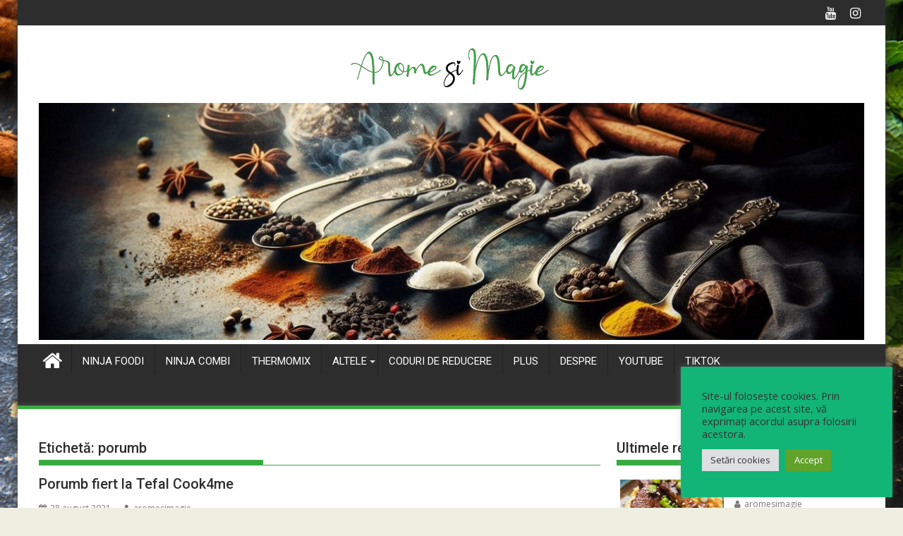

--- FILE ---
content_type: text/html; charset=UTF-8
request_url: https://aromesimagie.ro/tag/porumb/
body_size: 17621
content:
<!DOCTYPE html><html lang="ro-RO">
			<head>

				<meta charset="UTF-8">
		<meta name="viewport" content="width=device-width, initial-scale=1">
		<link rel="profile" href="http://gmpg.org/xfn/11">
		<link rel="pingback" href="https://aromesimagie.ro/xmlrpc.php">
		<title>porumb &#8211; Arome și Magie</title>
<meta name='robots' content='max-image-preview:large' />
<link rel="preload" href="https://aromesimagie.ro/wp-content/plugins/rate-my-post/public/css/fonts/ratemypost.ttf" type="font/ttf" as="font" crossorigin="anonymous"><link rel='dns-prefetch' href='//fonts.googleapis.com' />
<link rel="alternate" type="application/rss+xml" title="Arome și Magie &raquo; Flux" href="https://aromesimagie.ro/feed/" />
<link rel="alternate" type="application/rss+xml" title="Arome și Magie &raquo; Flux comentarii" href="https://aromesimagie.ro/comments/feed/" />
<link rel="alternate" type="application/rss+xml" title="Arome și Magie &raquo; Flux etichetă porumb" href="https://aromesimagie.ro/tag/porumb/feed/" />
<style id='wp-img-auto-sizes-contain-inline-css' type='text/css'>
img:is([sizes=auto i],[sizes^="auto," i]){contain-intrinsic-size:3000px 1500px}
/*# sourceURL=wp-img-auto-sizes-contain-inline-css */
</style>
<style id='superb-addons-variable-fallbacks-inline-css' type='text/css'>
:root{--wp--preset--color--primary:#1f7cec;--wp--preset--color--primary-hover:#3993ff;--wp--preset--color--base:#fff;--wp--preset--color--featured:#0a284b;--wp--preset--color--contrast-light:#fff;--wp--preset--color--contrast-dark:#000;--wp--preset--color--mono-1:#0d3c74;--wp--preset--color--mono-2:#64748b;--wp--preset--color--mono-3:#e2e8f0;--wp--preset--color--mono-4:#f8fafc;--wp--preset--spacing--superbspacing-xxsmall:clamp(5px,1vw,10px);--wp--preset--spacing--superbspacing-xsmall:clamp(10px,2vw,20px);--wp--preset--spacing--superbspacing-small:clamp(20px,4vw,40px);--wp--preset--spacing--superbspacing-medium:clamp(30px,6vw,60px);--wp--preset--spacing--superbspacing-large:clamp(40px,8vw,80px);--wp--preset--spacing--superbspacing-xlarge:clamp(50px,10vw,100px);--wp--preset--spacing--superbspacing-xxlarge:clamp(60px,12vw,120px);--wp--preset--font-size--superbfont-tiny:clamp(10px,0.625rem + ((1vw - 3.2px) * 0.227),12px);--wp--preset--font-size--superbfont-xxsmall:clamp(12px,0.75rem + ((1vw - 3.2px) * 0.227),14px);--wp--preset--font-size--superbfont-xsmall:clamp(16px,1rem + ((1vw - 3.2px) * 1),16px);--wp--preset--font-size--superbfont-small:clamp(16px,1rem + ((1vw - 3.2px) * 0.227),18px);--wp--preset--font-size--superbfont-medium:clamp(18px,1.125rem + ((1vw - 3.2px) * 0.227),20px);--wp--preset--font-size--superbfont-large:clamp(24px,1.5rem + ((1vw - 3.2px) * 0.909),32px);--wp--preset--font-size--superbfont-xlarge:clamp(32px,2rem + ((1vw - 3.2px) * 1.818),48px);--wp--preset--font-size--superbfont-xxlarge:clamp(40px,2.5rem + ((1vw - 3.2px) * 2.727),64px)}.has-primary-color{color:var(--wp--preset--color--primary)!important}.has-primary-hover-color{color:var(--wp--preset--color--primary-hover)!important}.has-base-color{color:var(--wp--preset--color--base)!important}.has-featured-color{color:var(--wp--preset--color--featured)!important}.has-contrast-light-color{color:var(--wp--preset--color--contrast-light)!important}.has-contrast-dark-color{color:var(--wp--preset--color--contrast-dark)!important}.has-mono-1-color{color:var(--wp--preset--color--mono-1)!important}.has-mono-2-color{color:var(--wp--preset--color--mono-2)!important}.has-mono-3-color{color:var(--wp--preset--color--mono-3)!important}.has-mono-4-color{color:var(--wp--preset--color--mono-4)!important}.has-primary-background-color{background-color:var(--wp--preset--color--primary)!important}.has-primary-hover-background-color{background-color:var(--wp--preset--color--primary-hover)!important}.has-base-background-color{background-color:var(--wp--preset--color--base)!important}.has-featured-background-color{background-color:var(--wp--preset--color--featured)!important}.has-contrast-light-background-color{background-color:var(--wp--preset--color--contrast-light)!important}.has-contrast-dark-background-color{background-color:var(--wp--preset--color--contrast-dark)!important}.has-mono-1-background-color{background-color:var(--wp--preset--color--mono-1)!important}.has-mono-2-background-color{background-color:var(--wp--preset--color--mono-2)!important}.has-mono-3-background-color{background-color:var(--wp--preset--color--mono-3)!important}.has-mono-4-background-color{background-color:var(--wp--preset--color--mono-4)!important}.has-superbfont-tiny-font-size{font-size:var(--wp--preset--font-size--superbfont-tiny)!important}.has-superbfont-xxsmall-font-size{font-size:var(--wp--preset--font-size--superbfont-xxsmall)!important}.has-superbfont-xsmall-font-size{font-size:var(--wp--preset--font-size--superbfont-xsmall)!important}.has-superbfont-small-font-size{font-size:var(--wp--preset--font-size--superbfont-small)!important}.has-superbfont-medium-font-size{font-size:var(--wp--preset--font-size--superbfont-medium)!important}.has-superbfont-large-font-size{font-size:var(--wp--preset--font-size--superbfont-large)!important}.has-superbfont-xlarge-font-size{font-size:var(--wp--preset--font-size--superbfont-xlarge)!important}.has-superbfont-xxlarge-font-size{font-size:var(--wp--preset--font-size--superbfont-xxlarge)!important}
/*# sourceURL=superb-addons-variable-fallbacks-inline-css */
</style>
<style id='wp-emoji-styles-inline-css' type='text/css'>

	img.wp-smiley, img.emoji {
		display: inline !important;
		border: none !important;
		box-shadow: none !important;
		height: 1em !important;
		width: 1em !important;
		margin: 0 0.07em !important;
		vertical-align: -0.1em !important;
		background: none !important;
		padding: 0 !important;
	}
/*# sourceURL=wp-emoji-styles-inline-css */
</style>
<style id='classic-theme-styles-inline-css' type='text/css'>
/*! This file is auto-generated */
.wp-block-button__link{color:#fff;background-color:#32373c;border-radius:9999px;box-shadow:none;text-decoration:none;padding:calc(.667em + 2px) calc(1.333em + 2px);font-size:1.125em}.wp-block-file__button{background:#32373c;color:#fff;text-decoration:none}
/*# sourceURL=/wp-includes/css/classic-themes.min.css */
</style>
<link rel='stylesheet' id='fontawesome-css' href='https://aromesimagie.ro/wp-content/plugins/gutentor/assets/library/fontawesome/css/all.min.css?ver=5.12.0' type='text/css' media='all' />
<link rel='stylesheet' id='wpness-grid-css' href='https://aromesimagie.ro/wp-content/plugins/gutentor/assets/library/wpness-grid/wpness-grid.css?ver=1.0.0' type='text/css' media='all' />
<link rel='stylesheet' id='animate-css' href='https://aromesimagie.ro/wp-content/plugins/gutentor/assets/library/animatecss/animate.min.css?ver=3.7.2' type='text/css' media='all' />
<link rel='stylesheet' id='wp-components-css' href='https://aromesimagie.ro/wp-includes/css/dist/components/style.min.css?ver=6.9' type='text/css' media='all' />
<link rel='stylesheet' id='wp-preferences-css' href='https://aromesimagie.ro/wp-includes/css/dist/preferences/style.min.css?ver=6.9' type='text/css' media='all' />
<link rel='stylesheet' id='wp-block-editor-css' href='https://aromesimagie.ro/wp-includes/css/dist/block-editor/style.min.css?ver=6.9' type='text/css' media='all' />
<link rel='stylesheet' id='wp-reusable-blocks-css' href='https://aromesimagie.ro/wp-includes/css/dist/reusable-blocks/style.min.css?ver=6.9' type='text/css' media='all' />
<link rel='stylesheet' id='wp-patterns-css' href='https://aromesimagie.ro/wp-includes/css/dist/patterns/style.min.css?ver=6.9' type='text/css' media='all' />
<link rel='stylesheet' id='wp-editor-css' href='https://aromesimagie.ro/wp-includes/css/dist/editor/style.min.css?ver=6.9' type='text/css' media='all' />
<link rel='stylesheet' id='gutentor-css' href='https://aromesimagie.ro/wp-content/plugins/gutentor/dist/blocks.style.build.css?ver=3.5.2' type='text/css' media='all' />
<link rel='stylesheet' id='rate-my-post-css' href='https://aromesimagie.ro/wp-content/plugins/rate-my-post/public/css/rate-my-post.min.css?ver=4.4.3' type='text/css' media='all' />
<link rel='stylesheet' id='wpzoom-rcb-block-style-css-css' href='https://aromesimagie.ro/wp-content/plugins/recipe-card-blocks-by-wpzoom/dist/blocks.style.build.css?ver=3.4.9' type='text/css' media='all' />
<link rel='stylesheet' id='wpzoom-rcb-block-icon-fonts-css-css' href='https://aromesimagie.ro/wp-content/plugins/recipe-card-blocks-by-wpzoom/dist/assets/css/icon-fonts.build.css?ver=3.4.9' type='text/css' media='all' />
<link rel='stylesheet' id='contact-form-7-css' href='https://aromesimagie.ro/wp-content/plugins/contact-form-7/includes/css/styles.css?ver=6.1.2' type='text/css' media='all' />
<link rel='stylesheet' id='cookie-law-info-css' href='https://aromesimagie.ro/wp-content/plugins/cookie-law-info/legacy/public/css/cookie-law-info-public.css?ver=3.3.5' type='text/css' media='all' />
<link rel='stylesheet' id='cookie-law-info-gdpr-css' href='https://aromesimagie.ro/wp-content/plugins/cookie-law-info/legacy/public/css/cookie-law-info-gdpr.css?ver=3.3.5' type='text/css' media='all' />
<link rel='stylesheet' id='superb-addons-patterns-css' href='https://aromesimagie.ro/wp-content/plugins/superb-blocks/assets/css/patterns.min.css?ver=3.6.2' type='text/css' media='all' />
<link rel='stylesheet' id='superb-addons-enhancements-css' href='https://aromesimagie.ro/wp-content/plugins/superb-blocks/assets/css/enhancements.min.css?ver=3.6.2' type='text/css' media='all' />
<link rel='stylesheet' id='jquery-bxslider-css' href='https://aromesimagie.ro/wp-content/themes/supermag/assets/library/bxslider/css/jquery.bxslider.min.css?ver=4.2.5' type='text/css' media='all' />
<link rel='stylesheet' id='supermag-googleapis-css' href='//fonts.googleapis.com/css?family=Open+Sans%3A600%2C400%7CRoboto%3A300italic%2C400%2C500%2C700&#038;ver=1.0.1' type='text/css' media='all' />
<link rel='stylesheet' id='font-awesome-css' href='https://aromesimagie.ro/wp-content/plugins/elementor/assets/lib/font-awesome/css/font-awesome.min.css?ver=4.7.0' type='text/css' media='all' />
<link rel='stylesheet' id='supermag-style-css' href='https://aromesimagie.ro/wp-content/themes/supermag/style.css?ver=1.4.9' type='text/css' media='all' />
<style id='supermag-style-inline-css' type='text/css'>

            mark,
            .comment-form .form-submit input,
            .read-more,
            .bn-title,
            .home-icon.front_page_on,
            .header-wrapper .menu li:hover > a,
            .header-wrapper .menu > li.current-menu-item a,
            .header-wrapper .menu > li.current-menu-parent a,
            .header-wrapper .menu > li.current_page_parent a,
            .header-wrapper .menu > li.current_page_ancestor a,
            .header-wrapper .menu > li.current-menu-item > a:before,
            .header-wrapper .menu > li.current-menu-parent > a:before,
            .header-wrapper .menu > li.current_page_parent > a:before,
            .header-wrapper .menu > li.current_page_ancestor > a:before,
            .header-wrapper .main-navigation ul ul.sub-menu li:hover > a,
            .header-wrapper .main-navigation ul ul.children li:hover > a,
            .slider-section .cat-links a,
            .featured-desc .below-entry-meta .cat-links a,
            #calendar_wrap #wp-calendar #today,
            #calendar_wrap #wp-calendar #today a,
            .wpcf7-form input.wpcf7-submit:hover,
            .breadcrumb{
                background: #38aa41;
            }
        
            a:hover,
            .screen-reader-text:focus,
            .bn-content a:hover,
            .socials a:hover,
            .site-title a,
            .search-block input#menu-search,
            .widget_search input#s,
            .search-block #searchsubmit,
            .widget_search #searchsubmit,
            .footer-sidebar .featured-desc .above-entry-meta a:hover,
            .slider-section .slide-title:hover,
            .besides-slider .post-title a:hover,
            .slider-feature-wrap a:hover,
            .slider-section .bx-controls-direction a,
            .besides-slider .beside-post:hover .beside-caption,
            .besides-slider .beside-post:hover .beside-caption a:hover,
            .featured-desc .above-entry-meta span:hover,
            .posted-on a:hover,
            .cat-links a:hover,
            .comments-link a:hover,
            .edit-link a:hover,
            .tags-links a:hover,
            .byline a:hover,
            .nav-links a:hover,
            #supermag-breadcrumbs a:hover,
            .wpcf7-form input.wpcf7-submit,
             .woocommerce nav.woocommerce-pagination ul li a:focus, 
             .woocommerce nav.woocommerce-pagination ul li a:hover, 
             .woocommerce nav.woocommerce-pagination ul li span.current{
                color: #38aa41;
            }
            .search-block input#menu-search,
            .widget_search input#s,
            .tagcloud a{
                border: 1px solid #38aa41;
            }
            .footer-wrapper .border,
            .nav-links .nav-previous a:hover,
            .nav-links .nav-next a:hover{
                border-top: 1px solid #38aa41;
            }
             .besides-slider .beside-post{
                border-bottom: 3px solid #38aa41;
            }
            .widget-title,
            .footer-wrapper,
            .page-header .page-title,
            .single .entry-header .entry-title,
            .page .entry-header .entry-title{
                border-bottom: 1px solid #38aa41;
            }
            .widget-title:before,
            .page-header .page-title:before,
            .single .entry-header .entry-title:before,
            .page .entry-header .entry-title:before {
                border-bottom: 7px solid #38aa41;
            }
           .wpcf7-form input.wpcf7-submit,
            article.post.sticky{
                border: 2px solid #38aa41;
            }
           .breadcrumb::after {
                border-left: 5px solid #38aa41;
            }
           .rtl .breadcrumb::after {
                border-right: 5px solid #38aa41;
                border-left:medium none;
            }
           .header-wrapper #site-navigation{
                border-bottom: 5px solid #38aa41;
            }
           @media screen and (max-width:992px){
                .slicknav_btn.slicknav_open{
                    border: 1px solid #38aa41;
                }
                 .header-wrapper .main-navigation ul ul.sub-menu li:hover > a,
                 .header-wrapper .main-navigation ul ul.children li:hover > a
                 {
                         background: #2d2d2d;
                 }
                .slicknav_btn.slicknav_open:before{
                    background: #38aa41;
                    box-shadow: 0 6px 0 0 #38aa41, 0 12px 0 0 #38aa41;
                }
                .slicknav_nav li:hover > a,
                .slicknav_nav li.current-menu-ancestor a,
                .slicknav_nav li.current-menu-item  > a,
                .slicknav_nav li.current_page_item a,
                .slicknav_nav li.current_page_item .slicknav_item span,
                .slicknav_nav li .slicknav_item:hover a{
                    color: #38aa41;
                }
            }
                    .cat-links .at-cat-item-1{
                    background: #38aa41!important;
                    color : #fff!important;
                    }
                    
                    .cat-links .at-cat-item-1:hover{
                    background: #2d2d2d!important;
                    color : #fff!important;
                    }
                    
                    .cat-links .at-cat-item-23{
                    background: #38aa41!important;
                    color : #fff!important;
                    }
                    
                    .at-cat-color-wrap-23 .widget-title::before,
                    body.category-23 .page-header .page-title::before
                    {
                     border-bottom: 7px solid #38aa41;
                    }
                    
                    .at-cat-color-wrap-23 .widget-title,
                     body.category-23 .page-header .page-title
                    {
                     border-bottom: 1px solid #38aa41;
                    }
                    .cat-links .at-cat-item-23:hover{
                    background: #2d2d2d!important;
                    color : #fff!important;
                    }
                    
                    .cat-links .at-cat-item-25{
                    background: #000000!important;
                    color : #fff!important;
                    }
                    
                    .at-cat-color-wrap-25 .widget-title::before,
                    body.category-25 .page-header .page-title::before
                    {
                     border-bottom: 7px solid #000000;
                    }
                    
                    .at-cat-color-wrap-25 .widget-title,
                     body.category-25 .page-header .page-title
                    {
                     border-bottom: 1px solid #000000;
                    }
                    .cat-links .at-cat-item-25:hover{
                    background: #2d2d2d!important;
                    color : #fff!important;
                    }
                    
                    .cat-links .at-cat-item-26{
                    background: #3fccc7!important;
                    color : #fff!important;
                    }
                    
                    .at-cat-color-wrap-26 .widget-title::before,
                    body.category-26 .page-header .page-title::before
                    {
                     border-bottom: 7px solid #3fccc7;
                    }
                    
                    .at-cat-color-wrap-26 .widget-title,
                     body.category-26 .page-header .page-title
                    {
                     border-bottom: 1px solid #3fccc7;
                    }
                    .cat-links .at-cat-item-26:hover{
                    background: #2d2d2d!important;
                    color : #fff!important;
                    }
                    
                    .cat-links .at-cat-item-27{
                    background: #000000!important;
                    color : #fff!important;
                    }
                    
                    .at-cat-color-wrap-27 .widget-title::before,
                    body.category-27 .page-header .page-title::before
                    {
                     border-bottom: 7px solid #000000;
                    }
                    
                    .at-cat-color-wrap-27 .widget-title,
                     body.category-27 .page-header .page-title
                    {
                     border-bottom: 1px solid #000000;
                    }
                    .cat-links .at-cat-item-27:hover{
                    background: #2d2d2d!important;
                    color : #fff!important;
                    }
                    
                    .cat-links .at-cat-item-28{
                    background: #000000!important;
                    color : #fff!important;
                    }
                    
                    .at-cat-color-wrap-28 .widget-title::before,
                    body.category-28 .page-header .page-title::before
                    {
                     border-bottom: 7px solid #000000;
                    }
                    
                    .at-cat-color-wrap-28 .widget-title,
                     body.category-28 .page-header .page-title
                    {
                     border-bottom: 1px solid #000000;
                    }
                    .cat-links .at-cat-item-28:hover{
                    background: #2d2d2d!important;
                    color : #fff!important;
                    }
                    
                    .cat-links .at-cat-item-29{
                    background: #000000!important;
                    color : #fff!important;
                    }
                    
                    .at-cat-color-wrap-29 .widget-title::before,
                    body.category-29 .page-header .page-title::before
                    {
                     border-bottom: 7px solid #000000;
                    }
                    
                    .at-cat-color-wrap-29 .widget-title,
                     body.category-29 .page-header .page-title
                    {
                     border-bottom: 1px solid #000000;
                    }
                    .cat-links .at-cat-item-29:hover{
                    background: #2d2d2d!important;
                    color : #fff!important;
                    }
                    
                    .cat-links .at-cat-item-30{
                    background: #000000!important;
                    color : #fff!important;
                    }
                    
                    .at-cat-color-wrap-30 .widget-title::before,
                    body.category-30 .page-header .page-title::before
                    {
                     border-bottom: 7px solid #000000;
                    }
                    
                    .at-cat-color-wrap-30 .widget-title,
                     body.category-30 .page-header .page-title
                    {
                     border-bottom: 1px solid #000000;
                    }
                    .cat-links .at-cat-item-30:hover{
                    background: #2d2d2d!important;
                    color : #fff!important;
                    }
                    
                    .cat-links .at-cat-item-36{
                    background: #000000!important;
                    color : #fff!important;
                    }
                    
                    .at-cat-color-wrap-36 .widget-title::before,
                    body.category-36 .page-header .page-title::before
                    {
                     border-bottom: 7px solid #000000;
                    }
                    
                    .at-cat-color-wrap-36 .widget-title,
                     body.category-36 .page-header .page-title
                    {
                     border-bottom: 1px solid #000000;
                    }
                    .cat-links .at-cat-item-36:hover{
                    background: #2d2d2d!important;
                    color : #fff!important;
                    }
                    
                    .cat-links .at-cat-item-37{
                    background: #000000!important;
                    color : #fff!important;
                    }
                    
                    .at-cat-color-wrap-37 .widget-title::before,
                    body.category-37 .page-header .page-title::before
                    {
                     border-bottom: 7px solid #000000;
                    }
                    
                    .at-cat-color-wrap-37 .widget-title,
                     body.category-37 .page-header .page-title
                    {
                     border-bottom: 1px solid #000000;
                    }
                    .cat-links .at-cat-item-37:hover{
                    background: #2d2d2d!important;
                    color : #fff!important;
                    }
                    
                    .cat-links .at-cat-item-38{
                    background: #000000!important;
                    color : #fff!important;
                    }
                    
                    .at-cat-color-wrap-38 .widget-title::before,
                    body.category-38 .page-header .page-title::before
                    {
                     border-bottom: 7px solid #000000;
                    }
                    
                    .at-cat-color-wrap-38 .widget-title,
                     body.category-38 .page-header .page-title
                    {
                     border-bottom: 1px solid #000000;
                    }
                    .cat-links .at-cat-item-38:hover{
                    background: #2d2d2d!important;
                    color : #fff!important;
                    }
                    
                    .cat-links .at-cat-item-39{
                    background: #000000!important;
                    color : #fff!important;
                    }
                    
                    .at-cat-color-wrap-39 .widget-title::before,
                    body.category-39 .page-header .page-title::before
                    {
                     border-bottom: 7px solid #000000;
                    }
                    
                    .at-cat-color-wrap-39 .widget-title,
                     body.category-39 .page-header .page-title
                    {
                     border-bottom: 1px solid #000000;
                    }
                    .cat-links .at-cat-item-39:hover{
                    background: #2d2d2d!important;
                    color : #fff!important;
                    }
                    
                    .cat-links .at-cat-item-40{
                    background: #000000!important;
                    color : #fff!important;
                    }
                    
                    .at-cat-color-wrap-40 .widget-title::before,
                    body.category-40 .page-header .page-title::before
                    {
                     border-bottom: 7px solid #000000;
                    }
                    
                    .at-cat-color-wrap-40 .widget-title,
                     body.category-40 .page-header .page-title
                    {
                     border-bottom: 1px solid #000000;
                    }
                    .cat-links .at-cat-item-40:hover{
                    background: #2d2d2d!important;
                    color : #fff!important;
                    }
                    
                    .cat-links .at-cat-item-46{
                    background: #000000!important;
                    color : #fff!important;
                    }
                    
                    .at-cat-color-wrap-46 .widget-title::before,
                    body.category-46 .page-header .page-title::before
                    {
                     border-bottom: 7px solid #000000;
                    }
                    
                    .at-cat-color-wrap-46 .widget-title,
                     body.category-46 .page-header .page-title
                    {
                     border-bottom: 1px solid #000000;
                    }
                    .cat-links .at-cat-item-46:hover{
                    background: #2d2d2d!important;
                    color : #fff!important;
                    }
                    
                    .cat-links .at-cat-item-65{
                    background: #000000!important;
                    color : #fff!important;
                    }
                    
                    .at-cat-color-wrap-65 .widget-title::before,
                    body.category-65 .page-header .page-title::before
                    {
                     border-bottom: 7px solid #000000;
                    }
                    
                    .at-cat-color-wrap-65 .widget-title,
                     body.category-65 .page-header .page-title
                    {
                     border-bottom: 1px solid #000000;
                    }
                    .cat-links .at-cat-item-65:hover{
                    background: #2d2d2d!important;
                    color : #fff!important;
                    }
                    
                    .cat-links .at-cat-item-94{
                    background: #000000!important;
                    color : #fff!important;
                    }
                    
                    .at-cat-color-wrap-94 .widget-title::before,
                    body.category-94 .page-header .page-title::before
                    {
                     border-bottom: 7px solid #000000;
                    }
                    
                    .at-cat-color-wrap-94 .widget-title,
                     body.category-94 .page-header .page-title
                    {
                     border-bottom: 1px solid #000000;
                    }
                    .cat-links .at-cat-item-94:hover{
                    background: #2d2d2d!important;
                    color : #fff!important;
                    }
                    
                    .cat-links .at-cat-item-95{
                    background: #000000!important;
                    color : #fff!important;
                    }
                    
                    .at-cat-color-wrap-95 .widget-title::before,
                    body.category-95 .page-header .page-title::before
                    {
                     border-bottom: 7px solid #000000;
                    }
                    
                    .at-cat-color-wrap-95 .widget-title,
                     body.category-95 .page-header .page-title
                    {
                     border-bottom: 1px solid #000000;
                    }
                    .cat-links .at-cat-item-95:hover{
                    background: #2d2d2d!important;
                    color : #fff!important;
                    }
                    
                    .cat-links .at-cat-item-116{
                    background: #38aa41!important;
                    color : #fff!important;
                    }
                    
                    .cat-links .at-cat-item-116:hover{
                    background: #2d2d2d!important;
                    color : #fff!important;
                    }
                    
                    .cat-links .at-cat-item-117{
                    background: #38aa41!important;
                    color : #fff!important;
                    }
                    
                    .cat-links .at-cat-item-117:hover{
                    background: #2d2d2d!important;
                    color : #fff!important;
                    }
                    
                    .cat-links .at-cat-item-118{
                    background: #38aa41!important;
                    color : #fff!important;
                    }
                    
                    .cat-links .at-cat-item-118:hover{
                    background: #2d2d2d!important;
                    color : #fff!important;
                    }
                    
                    .cat-links .at-cat-item-119{
                    background: #38aa41!important;
                    color : #fff!important;
                    }
                    
                    .cat-links .at-cat-item-119:hover{
                    background: #2d2d2d!important;
                    color : #fff!important;
                    }
                    
                    .cat-links .at-cat-item-120{
                    background: #38aa41!important;
                    color : #fff!important;
                    }
                    
                    .cat-links .at-cat-item-120:hover{
                    background: #2d2d2d!important;
                    color : #fff!important;
                    }
                    
                    .cat-links .at-cat-item-121{
                    background: #38aa41!important;
                    color : #fff!important;
                    }
                    
                    .cat-links .at-cat-item-121:hover{
                    background: #2d2d2d!important;
                    color : #fff!important;
                    }
                    
                    .cat-links .at-cat-item-122{
                    background: #38aa41!important;
                    color : #fff!important;
                    }
                    
                    .cat-links .at-cat-item-122:hover{
                    background: #2d2d2d!important;
                    color : #fff!important;
                    }
                    
                    .cat-links .at-cat-item-126{
                    background: #38aa41!important;
                    color : #fff!important;
                    }
                    
                    .cat-links .at-cat-item-126:hover{
                    background: #2d2d2d!important;
                    color : #fff!important;
                    }
                    
                    .cat-links .at-cat-item-130{
                    background: #000000!important;
                    color : #fff!important;
                    }
                    
                    .at-cat-color-wrap-130 .widget-title::before,
                    body.category-130 .page-header .page-title::before
                    {
                     border-bottom: 7px solid #000000;
                    }
                    
                    .at-cat-color-wrap-130 .widget-title,
                     body.category-130 .page-header .page-title
                    {
                     border-bottom: 1px solid #000000;
                    }
                    .cat-links .at-cat-item-130:hover{
                    background: #2d2d2d!important;
                    color : #fff!important;
                    }
                    
                    .cat-links .at-cat-item-133{
                    background: #dd9933!important;
                    color : #fff!important;
                    }
                    
                    .at-cat-color-wrap-133 .widget-title::before,
                    body.category-133 .page-header .page-title::before
                    {
                     border-bottom: 7px solid #dd9933;
                    }
                    
                    .at-cat-color-wrap-133 .widget-title,
                     body.category-133 .page-header .page-title
                    {
                     border-bottom: 1px solid #dd9933;
                    }
                    .cat-links .at-cat-item-133:hover{
                    background: #2d2d2d!important;
                    color : #fff!important;
                    }
                    
                    .cat-links .at-cat-item-140{
                    background: #000000!important;
                    color : #fff!important;
                    }
                    
                    .at-cat-color-wrap-140 .widget-title::before,
                    body.category-140 .page-header .page-title::before
                    {
                     border-bottom: 7px solid #000000;
                    }
                    
                    .at-cat-color-wrap-140 .widget-title,
                     body.category-140 .page-header .page-title
                    {
                     border-bottom: 1px solid #000000;
                    }
                    .cat-links .at-cat-item-140:hover{
                    background: #2d2d2d!important;
                    color : #fff!important;
                    }
                    
                    .cat-links .at-cat-item-141{
                    background: #000000!important;
                    color : #fff!important;
                    }
                    
                    .at-cat-color-wrap-141 .widget-title::before,
                    body.category-141 .page-header .page-title::before
                    {
                     border-bottom: 7px solid #000000;
                    }
                    
                    .at-cat-color-wrap-141 .widget-title,
                     body.category-141 .page-header .page-title
                    {
                     border-bottom: 1px solid #000000;
                    }
                    .cat-links .at-cat-item-141:hover{
                    background: #2d2d2d!important;
                    color : #fff!important;
                    }
                    
                    .cat-links .at-cat-item-142{
                    background: #38aa41!important;
                    color : #fff!important;
                    }
                    
                    .cat-links .at-cat-item-142:hover{
                    background: #2d2d2d!important;
                    color : #fff!important;
                    }
                    
                    .cat-links .at-cat-item-144{
                    background: #000000!important;
                    color : #fff!important;
                    }
                    
                    .at-cat-color-wrap-144 .widget-title::before,
                    body.category-144 .page-header .page-title::before
                    {
                     border-bottom: 7px solid #000000;
                    }
                    
                    .at-cat-color-wrap-144 .widget-title,
                     body.category-144 .page-header .page-title
                    {
                     border-bottom: 1px solid #000000;
                    }
                    .cat-links .at-cat-item-144:hover{
                    background: #2d2d2d!important;
                    color : #fff!important;
                    }
                    
                    .cat-links .at-cat-item-145{
                    background: #000000!important;
                    color : #fff!important;
                    }
                    
                    .at-cat-color-wrap-145 .widget-title::before,
                    body.category-145 .page-header .page-title::before
                    {
                     border-bottom: 7px solid #000000;
                    }
                    
                    .at-cat-color-wrap-145 .widget-title,
                     body.category-145 .page-header .page-title
                    {
                     border-bottom: 1px solid #000000;
                    }
                    .cat-links .at-cat-item-145:hover{
                    background: #2d2d2d!important;
                    color : #fff!important;
                    }
                    
                    .cat-links .at-cat-item-150{
                    background: #38aa41!important;
                    color : #fff!important;
                    }
                    
                    .cat-links .at-cat-item-150:hover{
                    background: #2d2d2d!important;
                    color : #fff!important;
                    }
                    
                    .cat-links .at-cat-item-165{
                    background: #38aa41!important;
                    color : #fff!important;
                    }
                    
                    .cat-links .at-cat-item-165:hover{
                    background: #2d2d2d!important;
                    color : #fff!important;
                    }
                    
                    .cat-links .at-cat-item-178{
                    background: #38aa41!important;
                    color : #fff!important;
                    }
                    
                    .cat-links .at-cat-item-178:hover{
                    background: #2d2d2d!important;
                    color : #fff!important;
                    }
                    
                    .cat-links .at-cat-item-197{
                    background: #38aa41!important;
                    color : #fff!important;
                    }
                    
                    .cat-links .at-cat-item-197:hover{
                    background: #2d2d2d!important;
                    color : #fff!important;
                    }
                    
                    .cat-links .at-cat-item-202{
                    background: #38aa41!important;
                    color : #fff!important;
                    }
                    
                    .cat-links .at-cat-item-202:hover{
                    background: #2d2d2d!important;
                    color : #fff!important;
                    }
                    
                    .cat-links .at-cat-item-208{
                    background: #e20b9e!important;
                    color : #fff!important;
                    }
                    
                    .at-cat-color-wrap-208 .widget-title::before,
                    body.category-208 .page-header .page-title::before
                    {
                     border-bottom: 7px solid #e20b9e;
                    }
                    
                    .at-cat-color-wrap-208 .widget-title,
                     body.category-208 .page-header .page-title
                    {
                     border-bottom: 1px solid #e20b9e;
                    }
                    .cat-links .at-cat-item-208:hover{
                    background: #2d2d2d!important;
                    color : #fff!important;
                    }
                    
                    .cat-links .at-cat-item-248{
                    background: #38aa41!important;
                    color : #fff!important;
                    }
                    
                    .cat-links .at-cat-item-248:hover{
                    background: #2d2d2d!important;
                    color : #fff!important;
                    }
                    
                    .cat-links .at-cat-item-274{
                    background: #316096!important;
                    color : #fff!important;
                    }
                    
                    .at-cat-color-wrap-274 .widget-title::before,
                    body.category-274 .page-header .page-title::before
                    {
                     border-bottom: 7px solid #316096;
                    }
                    
                    .at-cat-color-wrap-274 .widget-title,
                     body.category-274 .page-header .page-title
                    {
                     border-bottom: 1px solid #316096;
                    }
                    .cat-links .at-cat-item-274:hover{
                    background: #2d2d2d!important;
                    color : #fff!important;
                    }
                    
                    .cat-links .at-cat-item-275{
                    background: #38aa41!important;
                    color : #fff!important;
                    }
                    
                    .cat-links .at-cat-item-275:hover{
                    background: #2d2d2d!important;
                    color : #fff!important;
                    }
                    
                    .cat-links .at-cat-item-311{
                    background: #ff3030!important;
                    color : #fff!important;
                    }
                    
                    .at-cat-color-wrap-311 .widget-title::before,
                    body.category-311 .page-header .page-title::before
                    {
                     border-bottom: 7px solid #ff3030;
                    }
                    
                    .at-cat-color-wrap-311 .widget-title,
                     body.category-311 .page-header .page-title
                    {
                     border-bottom: 1px solid #ff3030;
                    }
                    .cat-links .at-cat-item-311:hover{
                    background: #2d2d2d!important;
                    color : #fff!important;
                    }
                    
                    .cat-links .at-cat-item-318{
                    background: #2ae4ea!important;
                    color : #fff!important;
                    }
                    
                    .at-cat-color-wrap-318 .widget-title::before,
                    body.category-318 .page-header .page-title::before
                    {
                     border-bottom: 7px solid #2ae4ea;
                    }
                    
                    .at-cat-color-wrap-318 .widget-title,
                     body.category-318 .page-header .page-title
                    {
                     border-bottom: 1px solid #2ae4ea;
                    }
                    .cat-links .at-cat-item-318:hover{
                    background: #2d2d2d!important;
                    color : #fff!important;
                    }
                    
                    .cat-links .at-cat-item-319{
                    background: #744ae0!important;
                    color : #fff!important;
                    }
                    
                    .at-cat-color-wrap-319 .widget-title::before,
                    body.category-319 .page-header .page-title::before
                    {
                     border-bottom: 7px solid #744ae0;
                    }
                    
                    .at-cat-color-wrap-319 .widget-title,
                     body.category-319 .page-header .page-title
                    {
                     border-bottom: 1px solid #744ae0;
                    }
                    .cat-links .at-cat-item-319:hover{
                    background: #2d2d2d!important;
                    color : #fff!important;
                    }
                    
                    .cat-links .at-cat-item-320{
                    background: #e0e04a!important;
                    color : #fff!important;
                    }
                    
                    .at-cat-color-wrap-320 .widget-title::before,
                    body.category-320 .page-header .page-title::before
                    {
                     border-bottom: 7px solid #e0e04a;
                    }
                    
                    .at-cat-color-wrap-320 .widget-title,
                     body.category-320 .page-header .page-title
                    {
                     border-bottom: 1px solid #e0e04a;
                    }
                    .cat-links .at-cat-item-320:hover{
                    background: #2d2d2d!important;
                    color : #fff!important;
                    }
                    
                    .cat-links .at-cat-item-321{
                    background: #ea8520!important;
                    color : #fff!important;
                    }
                    
                    .at-cat-color-wrap-321 .widget-title::before,
                    body.category-321 .page-header .page-title::before
                    {
                     border-bottom: 7px solid #ea8520;
                    }
                    
                    .at-cat-color-wrap-321 .widget-title,
                     body.category-321 .page-header .page-title
                    {
                     border-bottom: 1px solid #ea8520;
                    }
                    .cat-links .at-cat-item-321:hover{
                    background: #2d2d2d!important;
                    color : #fff!important;
                    }
                    
                    .cat-links .at-cat-item-322{
                    background: #38aa41!important;
                    color : #fff!important;
                    }
                    
                    .cat-links .at-cat-item-322:hover{
                    background: #2d2d2d!important;
                    color : #fff!important;
                    }
                    
                    .cat-links .at-cat-item-323{
                    background: #38aa41!important;
                    color : #fff!important;
                    }
                    
                    .cat-links .at-cat-item-323:hover{
                    background: #2d2d2d!important;
                    color : #fff!important;
                    }
                    
                    .cat-links .at-cat-item-324{
                    background: #38aa41!important;
                    color : #fff!important;
                    }
                    
                    .cat-links .at-cat-item-324:hover{
                    background: #2d2d2d!important;
                    color : #fff!important;
                    }
                    .popup-wrap .popup-content {
    height: 330px;
}
.sticky-popup{
width:265px!important
}
/*# sourceURL=supermag-style-inline-css */
</style>
<link rel='stylesheet' id='supermag-block-front-styles-css' href='https://aromesimagie.ro/wp-content/themes/supermag/acmethemes/gutenberg/gutenberg-front.css?ver=1.0' type='text/css' media='all' />
<link rel='stylesheet' id='wpcd-style-css' href='https://aromesimagie.ro/wp-content/plugins/wp-coupons-and-deals/assets/css/dist/style.min.css?ver=3.2.2' type='text/css' media='all' />
<style id='wpcd-style-inline-css' type='text/css'>
 .coupon-type { background-color: #dd9221; } .deal-type { background-color: #dd9221; } .wpcd-coupon { border-color: #000000; } 
/*# sourceURL=wpcd-style-inline-css */
</style>
<script type="text/javascript" src="https://aromesimagie.ro/wp-includes/js/jquery/jquery.min.js?ver=3.7.1" id="jquery-core-js"></script>
<script type="text/javascript" src="https://aromesimagie.ro/wp-includes/js/jquery/jquery-migrate.min.js?ver=3.4.1" id="jquery-migrate-js"></script>
<script type="text/javascript" id="cookie-law-info-js-extra">
/* <![CDATA[ */
var Cli_Data = {"nn_cookie_ids":[],"cookielist":[],"non_necessary_cookies":[],"ccpaEnabled":"","ccpaRegionBased":"","ccpaBarEnabled":"","strictlyEnabled":["necessary","obligatoire"],"ccpaType":"gdpr","js_blocking":"1","custom_integration":"","triggerDomRefresh":"","secure_cookies":""};
var cli_cookiebar_settings = {"animate_speed_hide":"500","animate_speed_show":"500","background":"#12b576","border":"#b1a6a6c2","border_on":"","button_1_button_colour":"#61a229","button_1_button_hover":"#4e8221","button_1_link_colour":"#fff","button_1_as_button":"1","button_1_new_win":"","button_2_button_colour":"#333","button_2_button_hover":"#292929","button_2_link_colour":"#444","button_2_as_button":"","button_2_hidebar":"","button_3_button_colour":"#dedfe0","button_3_button_hover":"#b2b2b3","button_3_link_colour":"#333333","button_3_as_button":"1","button_3_new_win":"","button_4_button_colour":"#dedfe0","button_4_button_hover":"#b2b2b3","button_4_link_colour":"#333333","button_4_as_button":"1","button_7_button_colour":"#61a229","button_7_button_hover":"#4e8221","button_7_link_colour":"#fff","button_7_as_button":"1","button_7_new_win":"","font_family":"inherit","header_fix":"","notify_animate_hide":"1","notify_animate_show":"","notify_div_id":"#cookie-law-info-bar","notify_position_horizontal":"right","notify_position_vertical":"bottom","scroll_close":"","scroll_close_reload":"1","accept_close_reload":"1","reject_close_reload":"1","showagain_tab":"1","showagain_background":"#fff","showagain_border":"#000","showagain_div_id":"#cookie-law-info-again","showagain_x_position":"100px","text":"#333333","show_once_yn":"","show_once":"10000","logging_on":"","as_popup":"","popup_overlay":"1","bar_heading_text":"","cookie_bar_as":"widget","popup_showagain_position":"bottom-right","widget_position":"right"};
var log_object = {"ajax_url":"https://aromesimagie.ro/wp-admin/admin-ajax.php"};
//# sourceURL=cookie-law-info-js-extra
/* ]]> */
</script>
<script type="text/javascript" src="https://aromesimagie.ro/wp-content/plugins/cookie-law-info/legacy/public/js/cookie-law-info-public.js?ver=3.3.5" id="cookie-law-info-js"></script>
<script type="text/javascript" id="wpcd-main-js-js-extra">
/* <![CDATA[ */
var wpcd_object = {"ajaxurl":"https://aromesimagie.ro/wp-admin/admin-ajax.php","security":"6d04f116dd"};
var wpcd_main_js = {"minutes":"minutes","seconds":"seconds","hours":"hours","day":"day","week":"week","expired_text":"This offer has expired!","word_count":"30","button_text":"Copy","after_copy":"Copied","vote_success":"You have voted successfully!","vote_fail":"Voting failed!","vote_already":"You have voted already!"};
//# sourceURL=wpcd-main-js-js-extra
/* ]]> */
</script>
<script type="text/javascript" src="https://aromesimagie.ro/wp-content/plugins/wp-coupons-and-deals/assets/js/main.js?ver=3.2.2" id="wpcd-main-js-js"></script>
<link rel="https://api.w.org/" href="https://aromesimagie.ro/wp-json/" /><link rel="alternate" title="JSON" type="application/json" href="https://aromesimagie.ro/wp-json/wp/v2/tags/72" /><link rel="EditURI" type="application/rsd+xml" title="RSD" href="https://aromesimagie.ro/xmlrpc.php?rsd" />
<meta name="generator" content="WordPress 6.9" />
<meta name="generator" content="Elementor 3.32.4; features: additional_custom_breakpoints; settings: css_print_method-external, google_font-enabled, font_display-auto">
			<style>
				.e-con.e-parent:nth-of-type(n+4):not(.e-lazyloaded):not(.e-no-lazyload),
				.e-con.e-parent:nth-of-type(n+4):not(.e-lazyloaded):not(.e-no-lazyload) * {
					background-image: none !important;
				}
				@media screen and (max-height: 1024px) {
					.e-con.e-parent:nth-of-type(n+3):not(.e-lazyloaded):not(.e-no-lazyload),
					.e-con.e-parent:nth-of-type(n+3):not(.e-lazyloaded):not(.e-no-lazyload) * {
						background-image: none !important;
					}
				}
				@media screen and (max-height: 640px) {
					.e-con.e-parent:nth-of-type(n+2):not(.e-lazyloaded):not(.e-no-lazyload),
					.e-con.e-parent:nth-of-type(n+2):not(.e-lazyloaded):not(.e-no-lazyload) * {
						background-image: none !important;
					}
				}
			</style>
			<style type="text/css" id="custom-background-css">
body.custom-background { background-color: #eeeee1; background-image: url("https://aromesimagie.ro/wp-content/uploads/2025/02/mint-3692503-scaled.jpg"); background-position: left top; background-size: cover; background-repeat: repeat; background-attachment: fixed; }
</style>
	
	<style id='global-styles-inline-css' type='text/css'>
:root{--wp--preset--aspect-ratio--square: 1;--wp--preset--aspect-ratio--4-3: 4/3;--wp--preset--aspect-ratio--3-4: 3/4;--wp--preset--aspect-ratio--3-2: 3/2;--wp--preset--aspect-ratio--2-3: 2/3;--wp--preset--aspect-ratio--16-9: 16/9;--wp--preset--aspect-ratio--9-16: 9/16;--wp--preset--color--black: #000000;--wp--preset--color--cyan-bluish-gray: #abb8c3;--wp--preset--color--white: #ffffff;--wp--preset--color--pale-pink: #f78da7;--wp--preset--color--vivid-red: #cf2e2e;--wp--preset--color--luminous-vivid-orange: #ff6900;--wp--preset--color--luminous-vivid-amber: #fcb900;--wp--preset--color--light-green-cyan: #7bdcb5;--wp--preset--color--vivid-green-cyan: #00d084;--wp--preset--color--pale-cyan-blue: #8ed1fc;--wp--preset--color--vivid-cyan-blue: #0693e3;--wp--preset--color--vivid-purple: #9b51e0;--wp--preset--gradient--vivid-cyan-blue-to-vivid-purple: linear-gradient(135deg,rgb(6,147,227) 0%,rgb(155,81,224) 100%);--wp--preset--gradient--light-green-cyan-to-vivid-green-cyan: linear-gradient(135deg,rgb(122,220,180) 0%,rgb(0,208,130) 100%);--wp--preset--gradient--luminous-vivid-amber-to-luminous-vivid-orange: linear-gradient(135deg,rgb(252,185,0) 0%,rgb(255,105,0) 100%);--wp--preset--gradient--luminous-vivid-orange-to-vivid-red: linear-gradient(135deg,rgb(255,105,0) 0%,rgb(207,46,46) 100%);--wp--preset--gradient--very-light-gray-to-cyan-bluish-gray: linear-gradient(135deg,rgb(238,238,238) 0%,rgb(169,184,195) 100%);--wp--preset--gradient--cool-to-warm-spectrum: linear-gradient(135deg,rgb(74,234,220) 0%,rgb(151,120,209) 20%,rgb(207,42,186) 40%,rgb(238,44,130) 60%,rgb(251,105,98) 80%,rgb(254,248,76) 100%);--wp--preset--gradient--blush-light-purple: linear-gradient(135deg,rgb(255,206,236) 0%,rgb(152,150,240) 100%);--wp--preset--gradient--blush-bordeaux: linear-gradient(135deg,rgb(254,205,165) 0%,rgb(254,45,45) 50%,rgb(107,0,62) 100%);--wp--preset--gradient--luminous-dusk: linear-gradient(135deg,rgb(255,203,112) 0%,rgb(199,81,192) 50%,rgb(65,88,208) 100%);--wp--preset--gradient--pale-ocean: linear-gradient(135deg,rgb(255,245,203) 0%,rgb(182,227,212) 50%,rgb(51,167,181) 100%);--wp--preset--gradient--electric-grass: linear-gradient(135deg,rgb(202,248,128) 0%,rgb(113,206,126) 100%);--wp--preset--gradient--midnight: linear-gradient(135deg,rgb(2,3,129) 0%,rgb(40,116,252) 100%);--wp--preset--font-size--small: 13px;--wp--preset--font-size--medium: 20px;--wp--preset--font-size--large: 36px;--wp--preset--font-size--x-large: 42px;--wp--preset--spacing--20: 0.44rem;--wp--preset--spacing--30: 0.67rem;--wp--preset--spacing--40: 1rem;--wp--preset--spacing--50: 1.5rem;--wp--preset--spacing--60: 2.25rem;--wp--preset--spacing--70: 3.38rem;--wp--preset--spacing--80: 5.06rem;--wp--preset--shadow--natural: 6px 6px 9px rgba(0, 0, 0, 0.2);--wp--preset--shadow--deep: 12px 12px 50px rgba(0, 0, 0, 0.4);--wp--preset--shadow--sharp: 6px 6px 0px rgba(0, 0, 0, 0.2);--wp--preset--shadow--outlined: 6px 6px 0px -3px rgb(255, 255, 255), 6px 6px rgb(0, 0, 0);--wp--preset--shadow--crisp: 6px 6px 0px rgb(0, 0, 0);}:where(.is-layout-flex){gap: 0.5em;}:where(.is-layout-grid){gap: 0.5em;}body .is-layout-flex{display: flex;}.is-layout-flex{flex-wrap: wrap;align-items: center;}.is-layout-flex > :is(*, div){margin: 0;}body .is-layout-grid{display: grid;}.is-layout-grid > :is(*, div){margin: 0;}:where(.wp-block-columns.is-layout-flex){gap: 2em;}:where(.wp-block-columns.is-layout-grid){gap: 2em;}:where(.wp-block-post-template.is-layout-flex){gap: 1.25em;}:where(.wp-block-post-template.is-layout-grid){gap: 1.25em;}.has-black-color{color: var(--wp--preset--color--black) !important;}.has-cyan-bluish-gray-color{color: var(--wp--preset--color--cyan-bluish-gray) !important;}.has-white-color{color: var(--wp--preset--color--white) !important;}.has-pale-pink-color{color: var(--wp--preset--color--pale-pink) !important;}.has-vivid-red-color{color: var(--wp--preset--color--vivid-red) !important;}.has-luminous-vivid-orange-color{color: var(--wp--preset--color--luminous-vivid-orange) !important;}.has-luminous-vivid-amber-color{color: var(--wp--preset--color--luminous-vivid-amber) !important;}.has-light-green-cyan-color{color: var(--wp--preset--color--light-green-cyan) !important;}.has-vivid-green-cyan-color{color: var(--wp--preset--color--vivid-green-cyan) !important;}.has-pale-cyan-blue-color{color: var(--wp--preset--color--pale-cyan-blue) !important;}.has-vivid-cyan-blue-color{color: var(--wp--preset--color--vivid-cyan-blue) !important;}.has-vivid-purple-color{color: var(--wp--preset--color--vivid-purple) !important;}.has-black-background-color{background-color: var(--wp--preset--color--black) !important;}.has-cyan-bluish-gray-background-color{background-color: var(--wp--preset--color--cyan-bluish-gray) !important;}.has-white-background-color{background-color: var(--wp--preset--color--white) !important;}.has-pale-pink-background-color{background-color: var(--wp--preset--color--pale-pink) !important;}.has-vivid-red-background-color{background-color: var(--wp--preset--color--vivid-red) !important;}.has-luminous-vivid-orange-background-color{background-color: var(--wp--preset--color--luminous-vivid-orange) !important;}.has-luminous-vivid-amber-background-color{background-color: var(--wp--preset--color--luminous-vivid-amber) !important;}.has-light-green-cyan-background-color{background-color: var(--wp--preset--color--light-green-cyan) !important;}.has-vivid-green-cyan-background-color{background-color: var(--wp--preset--color--vivid-green-cyan) !important;}.has-pale-cyan-blue-background-color{background-color: var(--wp--preset--color--pale-cyan-blue) !important;}.has-vivid-cyan-blue-background-color{background-color: var(--wp--preset--color--vivid-cyan-blue) !important;}.has-vivid-purple-background-color{background-color: var(--wp--preset--color--vivid-purple) !important;}.has-black-border-color{border-color: var(--wp--preset--color--black) !important;}.has-cyan-bluish-gray-border-color{border-color: var(--wp--preset--color--cyan-bluish-gray) !important;}.has-white-border-color{border-color: var(--wp--preset--color--white) !important;}.has-pale-pink-border-color{border-color: var(--wp--preset--color--pale-pink) !important;}.has-vivid-red-border-color{border-color: var(--wp--preset--color--vivid-red) !important;}.has-luminous-vivid-orange-border-color{border-color: var(--wp--preset--color--luminous-vivid-orange) !important;}.has-luminous-vivid-amber-border-color{border-color: var(--wp--preset--color--luminous-vivid-amber) !important;}.has-light-green-cyan-border-color{border-color: var(--wp--preset--color--light-green-cyan) !important;}.has-vivid-green-cyan-border-color{border-color: var(--wp--preset--color--vivid-green-cyan) !important;}.has-pale-cyan-blue-border-color{border-color: var(--wp--preset--color--pale-cyan-blue) !important;}.has-vivid-cyan-blue-border-color{border-color: var(--wp--preset--color--vivid-cyan-blue) !important;}.has-vivid-purple-border-color{border-color: var(--wp--preset--color--vivid-purple) !important;}.has-vivid-cyan-blue-to-vivid-purple-gradient-background{background: var(--wp--preset--gradient--vivid-cyan-blue-to-vivid-purple) !important;}.has-light-green-cyan-to-vivid-green-cyan-gradient-background{background: var(--wp--preset--gradient--light-green-cyan-to-vivid-green-cyan) !important;}.has-luminous-vivid-amber-to-luminous-vivid-orange-gradient-background{background: var(--wp--preset--gradient--luminous-vivid-amber-to-luminous-vivid-orange) !important;}.has-luminous-vivid-orange-to-vivid-red-gradient-background{background: var(--wp--preset--gradient--luminous-vivid-orange-to-vivid-red) !important;}.has-very-light-gray-to-cyan-bluish-gray-gradient-background{background: var(--wp--preset--gradient--very-light-gray-to-cyan-bluish-gray) !important;}.has-cool-to-warm-spectrum-gradient-background{background: var(--wp--preset--gradient--cool-to-warm-spectrum) !important;}.has-blush-light-purple-gradient-background{background: var(--wp--preset--gradient--blush-light-purple) !important;}.has-blush-bordeaux-gradient-background{background: var(--wp--preset--gradient--blush-bordeaux) !important;}.has-luminous-dusk-gradient-background{background: var(--wp--preset--gradient--luminous-dusk) !important;}.has-pale-ocean-gradient-background{background: var(--wp--preset--gradient--pale-ocean) !important;}.has-electric-grass-gradient-background{background: var(--wp--preset--gradient--electric-grass) !important;}.has-midnight-gradient-background{background: var(--wp--preset--gradient--midnight) !important;}.has-small-font-size{font-size: var(--wp--preset--font-size--small) !important;}.has-medium-font-size{font-size: var(--wp--preset--font-size--medium) !important;}.has-large-font-size{font-size: var(--wp--preset--font-size--large) !important;}.has-x-large-font-size{font-size: var(--wp--preset--font-size--x-large) !important;}
/*# sourceURL=global-styles-inline-css */
</style>
<link rel='stylesheet' id='cookie-law-info-table-css' href='https://aromesimagie.ro/wp-content/plugins/cookie-law-info/legacy/public/css/cookie-law-info-table.css?ver=3.3.5' type='text/css' media='all' />
</head>
<body class="archive tag tag-porumb tag-72 custom-background wp-custom-logo wp-theme-supermag gutentor-active boxed-layout supermag-enable-box-shadow blog-large-image single-large-image blog-disable-image-zoom center-logo-below-ainfo right-sidebar elementor-default elementor-kit-50">

		<div id="page" class="hfeed site">
				<a class="skip-link screen-reader-text" href="#content" title="link">Skip to content</a>
				<header id="masthead" class="site-header" role="banner">
			<div class="top-header-section clearfix">
				<div class="wrapper">
										<div class="right-header float-right">
						        <div class="socials">
                            <a href="https://www.youtube.com/@aromesimagie" class="youtube" data-title="Youtube" target="_blank">
                    <span class="font-icon-social-youtube"><i class="fa fa-youtube"></i></span>
                </a>
                            <a href="https://www.instagram.com/aromesimagie/" class="instagram" data-title="Instagram" target="_blank">
                    <span class="font-icon-social-instagram"><i class="fa fa-instagram"></i></span>
                </a>
                    </div>
        					</div>
				</div>
			</div><!-- .top-header-section -->
			<div class="header-wrapper clearfix">
				<div class="header-container">
										<div class="wrapper">
						<div class="site-branding clearfix">
															<div class="site-logo float-left">
									<a href="https://aromesimagie.ro/" class="custom-logo-link" rel="home"><img width="290" height="70" src="https://aromesimagie.ro/wp-content/uploads/2021/08/cropped-logo.png" class="custom-logo" alt="Arome și Magie" decoding="async" /></a>								</div><!--site-logo-->
															<div class="clearfix"></div>
						</div>
					</div>
					<div id="wp-custom-header" class="wp-custom-header"><div class="wrapper header-image-wrap"><a  href="https://aromesimagie.ro" title="Arome și Magie" rel="home"><img fetchpriority="high" src="https://aromesimagie.ro/wp-content/uploads/2024/11/cropped-aromesimagie-cover1-2.jpeg" width="1599" height="459" alt="" srcset="https://aromesimagie.ro/wp-content/uploads/2024/11/cropped-aromesimagie-cover1-2.jpeg 1599w, https://aromesimagie.ro/wp-content/uploads/2024/11/cropped-aromesimagie-cover1-2-1536x441.jpeg 1536w, https://aromesimagie.ro/wp-content/uploads/2024/11/cropped-aromesimagie-cover1-2-750x215.jpeg 750w" sizes="(max-width: 1599px) 100vw, 1599px" decoding="async" /> </a></div></div>					<nav id="site-navigation" class="main-navigation supermag-enable-sticky-menu clearfix" role="navigation">
						<div class="header-main-menu wrapper clearfix">
															<div class="home-icon">
									<a href="https://aromesimagie.ro/" title="Arome și Magie"><i class="fa fa-home"></i></a>
								</div>
								<div class="acmethemes-nav"><ul id="menu-primary-menu" class="menu"><li id="menu-item-1559" class="menu-item menu-item-type-taxonomy menu-item-object-category menu-item-1559"><a href="https://aromesimagie.ro/ninja-foodi-14in1/">Ninja Foodi</a></li>
<li id="menu-item-2747" class="menu-item menu-item-type-taxonomy menu-item-object-category menu-item-2747"><a href="https://aromesimagie.ro/ninja-combi/">Ninja Combi</a></li>
<li id="menu-item-3391" class="menu-item menu-item-type-taxonomy menu-item-object-category menu-item-3391"><a href="https://aromesimagie.ro/thermomix/">Thermomix</a></li>
<li id="menu-item-2745" class="menu-item menu-item-type-custom menu-item-object-custom menu-item-has-children menu-item-2745"><a href="#">Altele</a>
<ul class="sub-menu">
	<li id="menu-item-2746" class="menu-item menu-item-type-taxonomy menu-item-object-category menu-item-2746"><a href="https://aromesimagie.ro/ninja-creami-blender/">Ninja Creami &amp; Blender</a></li>
	<li id="menu-item-2876" class="menu-item menu-item-type-taxonomy menu-item-object-category menu-item-2876"><a href="https://aromesimagie.ro/monsieur-cuisine-smart/">Monsieur Cuisine Smart</a></li>
	<li id="menu-item-1398" class="menu-item menu-item-type-taxonomy menu-item-object-category menu-item-1398"><a href="https://aromesimagie.ro/instant-pot-pro/">Instant Pot Pro</a></li>
	<li id="menu-item-874" class="menu-item menu-item-type-taxonomy menu-item-object-category menu-item-874"><a href="https://aromesimagie.ro/slow-cooker-crock-pot/">SlowCooker Crock Pot</a></li>
	<li id="menu-item-613" class="menu-item menu-item-type-taxonomy menu-item-object-category menu-item-613"><a href="https://aromesimagie.ro/tefal-one-pot/">Tefal One Pot</a></li>
	<li id="menu-item-657" class="menu-item menu-item-type-taxonomy menu-item-object-category menu-item-657"><a href="https://aromesimagie.ro/tefal-cook4me/">Tefal Cook4Me</a></li>
</ul>
</li>
<li id="menu-item-3403" class="menu-item menu-item-type-post_type menu-item-object-page menu-item-3403"><a href="https://aromesimagie.ro/coduri-de-reducere/">Coduri de reducere</a></li>
<li id="menu-item-3405" class="menu-item menu-item-type-taxonomy menu-item-object-category menu-item-3405"><a href="https://aromesimagie.ro/plus/">PLUS</a></li>
<li id="menu-item-2610" class="menu-item menu-item-type-post_type menu-item-object-page menu-item-2610"><a href="https://aromesimagie.ro/about/">Despre</a></li>
<li id="menu-item-3378" class="menu-item menu-item-type-custom menu-item-object-custom menu-item-3378"><a href="https://www.youtube.com/@aromesimagie/shorts">YouTube</a></li>
<li id="menu-item-3379" class="menu-item menu-item-type-custom menu-item-object-custom menu-item-3379"><a href="https://www.tiktok.com/@aromesimagie">TikTok</a></li>
</ul></div><div class="search-block">
    <form action="https://aromesimagie.ro" class="searchform" id="searchform" method="get" role="search">
        <div>
            <label for="menu-search" class="screen-reader-text"></label>
                        <input type="text"  placeholder="Caută o rețetă"  id="menu-search" name="s" value="">
            <button class="fa fa-search" type="submit" id="searchsubmit"></button>
        </div>
    </form>
</div>						</div>
						<div class="responsive-slick-menu wrapper clearfix"></div>
					</nav>
					<!-- #site-navigation -->
									</div>
				<!-- .header-container -->
			</div>
			<!-- header-wrapper-->
		</header>
		<!-- #masthead -->
				<div class="wrapper content-wrapper clearfix">
			<div id="content" class="site-content">
			<div id="primary" class="content-area">
		<main id="main" class="site-main" role="main">
					<header class="page-header">
				<h1 class="page-title">Etichetă: <span>porumb</span></h1>			</header><!-- .page-header -->
			<article id="post-306" class="post-306 post type-post status-publish format-standard has-post-thumbnail hentry category-romaneasca category-tefal-cook4me tag-porumb">
	<header class="entry-header">
		<h2 class="entry-title"><a href="https://aromesimagie.ro/porumb-fiert-la-tefal-cook4me/" rel="bookmark">Porumb fiert la Tefal Cook4me</a></h2>		<div class="entry-meta">
			<span class="posted-on"><a href="https://aromesimagie.ro/porumb-fiert-la-tefal-cook4me/" rel="bookmark"><i class="fa fa-calendar"></i><time class="entry-date published" datetime="2021-08-28T20:51:50+03:00">28 august 2021</time><time class="updated" datetime="2023-12-04T11:30:26+03:00">4 decembrie 2023</time></a></span><span class="byline"> <span class="author vcard"><a class="url fn n" href="https://aromesimagie.ro/author/aromesimagie/"><i class="fa fa-user"></i>aromesimagie</a></span></span>		</div><!-- .entry-meta -->
			</header><!-- .entry-header -->
			<!--post thumbnal options-->
		<div class="post-thumb">
			<a href="https://aromesimagie.ro/porumb-fiert-la-tefal-cook4me/" title="Porumb fiert la Tefal Cook4me">
				<img width="1200" height="868" src="https://aromesimagie.ro/wp-content/uploads/2021/08/porumb-fiert.jpg" class="attachment-full size-full wp-post-image" alt="" decoding="async" srcset="https://aromesimagie.ro/wp-content/uploads/2021/08/porumb-fiert.jpg 1200w, https://aromesimagie.ro/wp-content/uploads/2021/08/porumb-fiert-750x543.jpg 750w" sizes="(max-width: 1200px) 100vw, 1200px" />			</a>
		</div><!-- .post-thumb-->
			<div class="entry-content ">
		<p>Pin Print Porumb fiert Dificultate UșorPorții 4 Timp preparare 5 minuteTimp gătire 15 minute Ingrediente 4 bucăți de porumb rupte în jumătate 200 ml apă Mod de preparare Se curăță de frunze, se spală, se pun în coșul de aburi și 200 ml apă rece. Funcție: Modul manual, 15 minute pe presiune înaltă &#8211; dacă porumbul este proaspăt.Altfel, 30 de minute pe presiune înaltă &#8211; dacă porumbul este mai uscat.</p>
	</div><!-- .entry-content -->
    	<footer class="entry-footer ">
        <span class="cat-links"><i class="fa fa-folder-o"></i><a href="https://aromesimagie.ro/bucatarie/romaneasca/" rel="category tag">Românească</a>, <a href="https://aromesimagie.ro/tefal-cook4me/" rel="category tag">Tefal Cook4Me</a></span><span class="tags-links"><i class="fa fa-tags"></i><a href="https://aromesimagie.ro/tag/porumb/" rel="tag">porumb</a></span>	</footer><!-- .entry-footer -->
</article><!-- #post-## -->		</main><!-- #main -->
	</div><!-- #primary -->
    <div id="secondary-right" class="widget-area sidebar secondary-sidebar float-right" role="complementary">
        <div id="sidebar-section-top" class="widget-area sidebar clearfix">
			<aside id="supermag_posts_col-8" class="widget widget_supermag_posts_col"><h3 class="widget-title"><span>Ultimele rețete adăugate</span></h3>                <ul class="sm-col-post-type-2 featured-entries-col featured-entries supermag-except-home featured-col-posts supermag-sidebar">
                                            <li class="acme-col-3">
                            <figure class="widget-image">
                                <a href="https://aromesimagie.ro/ceafa-de-porc-in-stil-coreean-la-thermomix/">
                                    <img width="240" height="172" src="https://aromesimagie.ro/wp-content/uploads/2026/01/ceafa-coreean5-240x172.jpg" class="attachment-post-thumbnail size-post-thumbnail wp-post-image" alt="" decoding="async" srcset="https://aromesimagie.ro/wp-content/uploads/2026/01/ceafa-coreean5-240x172.jpg 240w, https://aromesimagie.ro/wp-content/uploads/2026/01/ceafa-coreean5-675x480.jpg 675w" sizes="(max-width: 240px) 100vw, 240px" />                                </a>
                            </figure>
                            <div class="featured-desc">
                                <div class="above-entry-meta">
                                                                        <span>
                                        <a href="https://aromesimagie.ro/2026/01/04/">
                                            <i class="fa fa-calendar"></i>
                                            4 ianuarie 2026                                        </a>
                                    </span>
                                    <span>
                                        <a href="https://aromesimagie.ro/author/aromesimagie/" title="aromesimagie">
                                            <i class="fa fa-user"></i>
                                            aromesimagie                                        </a>
                                    </span>
                                                                    </div>
                                <a href="https://aromesimagie.ro/ceafa-de-porc-in-stil-coreean-la-thermomix/">
                                    <h4 class="title">
                                        Ceafă de porc în stil coreean la Thermomix                                    </h4>
                                </a>
                                <div class="details">Pin Print Ceafă de porc în stil coreean...</div>                                <div class="below-entry-meta">
                                    <span class="cat-links"><a class="at-cat-item-38" href="https://aromesimagie.ro/fel/cu-carne/porc/"  rel="category tag">Porc</a>&nbsp;<a class="at-cat-item-323" href="https://aromesimagie.ro/thermomix/"  rel="category tag">Thermomix</a>&nbsp;</span>                                </div>
                            </div>
                        </li>
                                            <li class="acme-col-3">
                            <figure class="widget-image">
                                <a href="https://aromesimagie.ro/mujdei-la-thermomix/">
                                    <img width="240" height="172" src="https://aromesimagie.ro/wp-content/uploads/2026/01/Gemini_Generated_Image_721al9721al9721a-240x172.png" class="attachment-post-thumbnail size-post-thumbnail wp-post-image" alt="" decoding="async" />                                </a>
                            </figure>
                            <div class="featured-desc">
                                <div class="above-entry-meta">
                                                                        <span>
                                        <a href="https://aromesimagie.ro/2026/01/04/">
                                            <i class="fa fa-calendar"></i>
                                            4 ianuarie 2026                                        </a>
                                    </span>
                                    <span>
                                        <a href="https://aromesimagie.ro/author/aromesimagie/" title="aromesimagie">
                                            <i class="fa fa-user"></i>
                                            aromesimagie                                        </a>
                                    </span>
                                                                    </div>
                                <a href="https://aromesimagie.ro/mujdei-la-thermomix/">
                                    <h4 class="title">
                                        Mujdei la Thermomix                                    </h4>
                                </a>
                                <div class="details">Pin Print Mujdei la Thermomix Ingrediente 100 gr...</div>                                <div class="below-entry-meta">
                                    <span class="cat-links"><a class="at-cat-item-117" href="https://aromesimagie.ro/bucatarie/romaneasca/"  rel="category tag">Românească</a>&nbsp;<a class="at-cat-item-144" href="https://aromesimagie.ro/fel/sosuri/"  rel="category tag">Sosuri</a>&nbsp;<a class="at-cat-item-323" href="https://aromesimagie.ro/thermomix/"  rel="category tag">Thermomix</a>&nbsp;</span>                                </div>
                            </div>
                        </li>
                    <div class="clearfix visible-sm"></div>                        <li class="acme-col-3">
                            <figure class="widget-image">
                                <a href="https://aromesimagie.ro/gulas-de-porc-la-thermomix/">
                                    <img width="240" height="172" src="https://aromesimagie.ro/wp-content/uploads/2025/12/Gemini_Generated_Image_jyn1l9jyn1l9jyn1-240x172.png" class="attachment-post-thumbnail size-post-thumbnail wp-post-image" alt="" decoding="async" />                                </a>
                            </figure>
                            <div class="featured-desc">
                                <div class="above-entry-meta">
                                                                        <span>
                                        <a href="https://aromesimagie.ro/2025/12/23/">
                                            <i class="fa fa-calendar"></i>
                                            23 decembrie 2025                                        </a>
                                    </span>
                                    <span>
                                        <a href="https://aromesimagie.ro/author/aromesimagie/" title="aromesimagie">
                                            <i class="fa fa-user"></i>
                                            aromesimagie                                        </a>
                                    </span>
                                                                    </div>
                                <a href="https://aromesimagie.ro/gulas-de-porc-la-thermomix/">
                                    <h4 class="title">
                                        Gulaș de porc la Thermomix                                    </h4>
                                </a>
                                <div class="details">Pin Print Gulaș de porc la Thermomix Ingrediente...</div>                                <div class="below-entry-meta">
                                    <span class="cat-links"><a class="at-cat-item-28" href="https://aromesimagie.ro/fel/cu-carne/"  rel="category tag">Cu carne</a>&nbsp;<a class="at-cat-item-38" href="https://aromesimagie.ro/fel/cu-carne/porc/"  rel="category tag">Porc</a>&nbsp;<a class="at-cat-item-323" href="https://aromesimagie.ro/thermomix/"  rel="category tag">Thermomix</a>&nbsp;</span>                                </div>
                            </div>
                        </li>
                    <div class="clearfix visible-lg"></div>                </ul>
                </aside><div class='clearfix'></div><aside id="supermag_posts_col-25" class="widget widget_supermag_posts_col"><div class='at-cat-color-wrap-321'><h3 class="widget-title"><span>Monsieur Cuisine Smart</span></h3></div>                <ul class="sm-col-post-type-2 featured-entries-col featured-entries supermag-except-home featured-col-posts supermag-sidebar">
                                            <li class="acme-col-3">
                            <figure class="widget-image">
                                <a href="https://aromesimagie.ro/paste-cu-sos-cremos-de-kapia/">
                                    <img width="240" height="172" src="https://aromesimagie.ro/wp-content/uploads/2025/12/IMG_7535-240x172.jpg" class="attachment-post-thumbnail size-post-thumbnail wp-post-image" alt="" decoding="async" />                                </a>
                            </figure>
                            <div class="featured-desc">
                                <div class="above-entry-meta">
                                                                        <span>
                                        <a href="https://aromesimagie.ro/2025/12/22/">
                                            <i class="fa fa-calendar"></i>
                                            22 decembrie 2025                                        </a>
                                    </span>
                                    <span>
                                        <a href="https://aromesimagie.ro/author/aromesimagie/" title="aromesimagie">
                                            <i class="fa fa-user"></i>
                                            aromesimagie                                        </a>
                                    </span>
                                                                    </div>
                                <a href="https://aromesimagie.ro/paste-cu-sos-cremos-de-kapia/">
                                    <h4 class="title">
                                        Paste cu sos cremos de kapia                                    </h4>
                                </a>
                                <div class="details">Pin Print Paste cu sos cremos de kapia...</div>                                <div class="below-entry-meta">
                                    <span class="cat-links"><a class="at-cat-item-118" href="https://aromesimagie.ro/bucatarie/italieneasca/"  rel="category tag">Italienească</a>&nbsp;<a class="at-cat-item-321" href="https://aromesimagie.ro/monsieur-cuisine-smart/"  rel="category tag">Monsieur Cuisine Smart</a>&nbsp;<a class="at-cat-item-311" href="https://aromesimagie.ro/ninja-foodi-14in1/"  rel="category tag">Ninja</a>&nbsp;<a class="at-cat-item-140" href="https://aromesimagie.ro/fel/paste/"  rel="category tag">Paste</a>&nbsp;<a class="at-cat-item-323" href="https://aromesimagie.ro/thermomix/"  rel="category tag">Thermomix</a>&nbsp;</span>                                </div>
                            </div>
                        </li>
                                            <li class="acme-col-3">
                            <figure class="widget-image">
                                <a href="https://aromesimagie.ro/cheesecake-de-piersici-fara-coacere-la-monsieur-cuisine-smart/">
                                    <img width="240" height="172" src="https://aromesimagie.ro/wp-content/uploads/2025/06/cheesecake-piersici4-240x172.jpg" class="attachment-post-thumbnail size-post-thumbnail wp-post-image" alt="" decoding="async" srcset="https://aromesimagie.ro/wp-content/uploads/2025/06/cheesecake-piersici4-240x172.jpg 240w, https://aromesimagie.ro/wp-content/uploads/2025/06/cheesecake-piersici4-675x480.jpg 675w" sizes="(max-width: 240px) 100vw, 240px" />                                </a>
                            </figure>
                            <div class="featured-desc">
                                <div class="above-entry-meta">
                                                                        <span>
                                        <a href="https://aromesimagie.ro/2025/06/02/">
                                            <i class="fa fa-calendar"></i>
                                            2 iunie 2025                                        </a>
                                    </span>
                                    <span>
                                        <a href="https://aromesimagie.ro/author/aromesimagie/" title="aromesimagie">
                                            <i class="fa fa-user"></i>
                                            aromesimagie                                        </a>
                                    </span>
                                                                    </div>
                                <a href="https://aromesimagie.ro/cheesecake-de-piersici-fara-coacere-la-monsieur-cuisine-smart/">
                                    <h4 class="title">
                                        Cheesecake de piersici (fără coacere) la Monsieur Cuisine Smart                                    </h4>
                                </a>
                                <div class="details">Pin Print Cheesecake de piersici (fără coacere) la...</div>                                <div class="below-entry-meta">
                                    <span class="cat-links"><a class="at-cat-item-30" href="https://aromesimagie.ro/fel/desert/"  rel="category tag">Desert</a>&nbsp;<a class="at-cat-item-321" href="https://aromesimagie.ro/monsieur-cuisine-smart/"  rel="category tag">Monsieur Cuisine Smart</a>&nbsp;</span>                                </div>
                            </div>
                        </li>
                    <div class="clearfix visible-sm"></div>                        <li class="acme-col-3">
                            <figure class="widget-image">
                                <a href="https://aromesimagie.ro/sote-de-ciuperci-la-monsieur-cuisine-smart/">
                                    <img width="240" height="172" src="https://aromesimagie.ro/wp-content/uploads/2025/02/sote-ciuperci-240x172.jpg" class="attachment-post-thumbnail size-post-thumbnail wp-post-image" alt="" decoding="async" />                                </a>
                            </figure>
                            <div class="featured-desc">
                                <div class="above-entry-meta">
                                                                        <span>
                                        <a href="https://aromesimagie.ro/2025/02/24/">
                                            <i class="fa fa-calendar"></i>
                                            24 februarie 2025                                        </a>
                                    </span>
                                    <span>
                                        <a href="https://aromesimagie.ro/author/aromesimagie/" title="aromesimagie">
                                            <i class="fa fa-user"></i>
                                            aromesimagie                                        </a>
                                    </span>
                                                                    </div>
                                <a href="https://aromesimagie.ro/sote-de-ciuperci-la-monsieur-cuisine-smart/">
                                    <h4 class="title">
                                        Sote de ciuperci la Monsieur Cuisine Smart                                    </h4>
                                </a>
                                <div class="details">Pin Print Sote de ciuperci la Monsieur Cuisine...</div>                                <div class="below-entry-meta">
                                    <span class="cat-links"><a class="at-cat-item-94" href="https://aromesimagie.ro/fel/legume-tefal-one-pot/"  rel="category tag">Legume</a>&nbsp;<a class="at-cat-item-321" href="https://aromesimagie.ro/monsieur-cuisine-smart/"  rel="category tag">Monsieur Cuisine Smart</a>&nbsp;</span>                                </div>
                            </div>
                        </li>
                    <div class="clearfix visible-lg"></div>                </ul>
                </aside><div class='clearfix'></div><aside id="supermag_posts_col-17" class="widget widget_supermag_posts_col"><div class='at-cat-color-wrap-23'><h3 class="widget-title"><span>Recomandări</span></h3></div>                <ul class=" featured-entries-col featured-entries supermag-except-home featured-col-posts supermag-sidebar">
                                            <li class="acme-col-3">
                            <figure class="widget-image">
                                <a href="https://aromesimagie.ro/mini-choux-a-la-creme-la-ninja-combi/">
                                    <img width="640" height="366" src="https://aromesimagie.ro/wp-content/uploads/2024/12/mini-choux7-840x480.jpg" class="attachment-large size-large wp-post-image" alt="" decoding="async" />                                </a>
                            </figure>
                            <div class="featured-desc">
                                <div class="above-entry-meta">
                                                                        <span>
                                        <a href="https://aromesimagie.ro/2024/12/04/">
                                            <i class="fa fa-calendar"></i>
                                            4 decembrie 2024                                        </a>
                                    </span>
                                    <span>
                                        <a href="https://aromesimagie.ro/author/aromesimagie/" title="aromesimagie">
                                            <i class="fa fa-user"></i>
                                            aromesimagie                                        </a>
                                    </span>
                                                                    </div>
                                <a href="https://aromesimagie.ro/mini-choux-a-la-creme-la-ninja-combi/">
                                    <h4 class="title">
                                        Mini Choux à la crème, la Ninja Combi                                    </h4>
                                </a>
                                <div class="details">Pin Print Mini Choux à la crème, la Ninja Combi Ingrediente Pentru aluat: 250 ml lapte,...</div>                                <div class="below-entry-meta">
                                    <span class="cat-links"><a class="at-cat-item-30" href="https://aromesimagie.ro/fel/desert/"  rel="category tag">Desert</a>&nbsp;<a class="at-cat-item-318" href="https://aromesimagie.ro/ninja-combi/"  rel="category tag">Ninja Combi</a>&nbsp;<a class="at-cat-item-23" href="https://aromesimagie.ro/recomandari/"  rel="category tag">Recomandări</a>&nbsp;</span>                                </div>
                            </div>
                        </li>
                                            <li class="acme-col-3">
                            <figure class="widget-image">
                                <a href="https://aromesimagie.ro/ceafa-de-porc-in-stil-coreean-la-ninja-foodi/">
                                    <img width="640" height="455" src="https://aromesimagie.ro/wp-content/uploads/2024/10/ceafa-coreean5-675x480.jpg" class="attachment-large size-large wp-post-image" alt="" decoding="async" srcset="https://aromesimagie.ro/wp-content/uploads/2024/10/ceafa-coreean5-675x480.jpg 675w, https://aromesimagie.ro/wp-content/uploads/2024/10/ceafa-coreean5-240x172.jpg 240w" sizes="(max-width: 640px) 100vw, 640px" />                                </a>
                            </figure>
                            <div class="featured-desc">
                                <div class="above-entry-meta">
                                                                        <span>
                                        <a href="https://aromesimagie.ro/2024/10/06/">
                                            <i class="fa fa-calendar"></i>
                                            6 octombrie 2024                                        </a>
                                    </span>
                                    <span>
                                        <a href="https://aromesimagie.ro/author/aromesimagie/" title="aromesimagie">
                                            <i class="fa fa-user"></i>
                                            aromesimagie                                        </a>
                                    </span>
                                                                    </div>
                                <a href="https://aromesimagie.ro/ceafa-de-porc-in-stil-coreean-la-ninja-foodi/">
                                    <h4 class="title">
                                        Ceafă de porc în stil coreean la Ninja Foodi                                    </h4>
                                </a>
                                <div class="details">Pin Print Ceafă de porc în stil coreean la Ninja Foodi Ceafă de porc în stil...</div>                                <div class="below-entry-meta">
                                    <span class="cat-links"><a class="at-cat-item-150" href="https://aromesimagie.ro/bucatarie/asiatica/"  rel="category tag">Asiatică</a>&nbsp;<a class="at-cat-item-311" href="https://aromesimagie.ro/ninja-foodi-14in1/"  rel="category tag">Ninja</a>&nbsp;<a class="at-cat-item-23" href="https://aromesimagie.ro/recomandari/"  rel="category tag">Recomandări</a>&nbsp;</span>                                </div>
                            </div>
                        </li>
                    <div class="clearfix visible-sm"></div>                        <li class="acme-col-3">
                            <figure class="widget-image">
                                <a href="https://aromesimagie.ro/supa-de-coada-de-vita-la-ninja-foodi/">
                                    <img width="640" height="366" src="https://aromesimagie.ro/wp-content/uploads/2024/10/oxtail-soup1-840x480.jpg" class="attachment-large size-large wp-post-image" alt="" decoding="async" />                                </a>
                            </figure>
                            <div class="featured-desc">
                                <div class="above-entry-meta">
                                                                        <span>
                                        <a href="https://aromesimagie.ro/2024/09/15/">
                                            <i class="fa fa-calendar"></i>
                                            15 septembrie 2024                                        </a>
                                    </span>
                                    <span>
                                        <a href="https://aromesimagie.ro/author/aromesimagie/" title="aromesimagie">
                                            <i class="fa fa-user"></i>
                                            aromesimagie                                        </a>
                                    </span>
                                                                    </div>
                                <a href="https://aromesimagie.ro/supa-de-coada-de-vita-la-ninja-foodi/">
                                    <h4 class="title">
                                        Supă de coadă de vită la Ninja Foodi                                    </h4>
                                </a>
                                <div class="details">Pin Print Supă de coadă de vită la Ninja Foodi O supă absolut fabuloasă! Coada de...</div>                                <div class="below-entry-meta">
                                    <span class="cat-links"><a class="at-cat-item-27" href="https://aromesimagie.ro/fel/ciorbe-si-supe/"  rel="category tag">Ciorbe și supe</a>&nbsp;<a class="at-cat-item-311" href="https://aromesimagie.ro/ninja-foodi-14in1/"  rel="category tag">Ninja</a>&nbsp;<a class="at-cat-item-23" href="https://aromesimagie.ro/recomandari/"  rel="category tag">Recomandări</a>&nbsp;</span>                                </div>
                            </div>
                        </li>
                    <div class="clearfix visible-lg"></div>                </ul>
                </aside><div class='clearfix'></div><aside id="supermag_posts_col-26" class="widget widget_supermag_posts_col"><div class='at-cat-color-wrap-320'><h3 class="widget-title"><span>Ninja Creami &amp; Blender</span></h3></div>                <ul class=" featured-entries-col featured-entries supermag-except-home featured-col-posts supermag-sidebar">
                                            <li class="acme-col-3">
                            <figure class="widget-image">
                                <a href="https://aromesimagie.ro/supa-crema-de-sparanghel-la-ninja-blender-hotcold/">
                                    <img width="640" height="366" src="https://aromesimagie.ro/wp-content/uploads/2025/05/supa-crema-sparanghel1-840x480.jpg" class="attachment-large size-large wp-post-image" alt="" decoding="async" />                                </a>
                            </figure>
                            <div class="featured-desc">
                                <div class="above-entry-meta">
                                                                        <span>
                                        <a href="https://aromesimagie.ro/2025/05/23/">
                                            <i class="fa fa-calendar"></i>
                                            23 mai 2025                                        </a>
                                    </span>
                                    <span>
                                        <a href="https://aromesimagie.ro/author/aromesimagie/" title="aromesimagie">
                                            <i class="fa fa-user"></i>
                                            aromesimagie                                        </a>
                                    </span>
                                                                    </div>
                                <a href="https://aromesimagie.ro/supa-crema-de-sparanghel-la-ninja-blender-hotcold/">
                                    <h4 class="title">
                                        Supă cremă de sparanghel la Ninja Blender Hot&#038;Cold                                    </h4>
                                </a>
                                <div class="details">Pin Print Supă cremă de sparanghel la Ninja Blender Hot&#038;Cold Ingrediente 30 gr unt 2 linguri...</div>                                <div class="below-entry-meta">
                                    <span class="cat-links"><a class="at-cat-item-27" href="https://aromesimagie.ro/fel/ciorbe-si-supe/"  rel="category tag">Ciorbe și supe</a>&nbsp;<a class="at-cat-item-320" href="https://aromesimagie.ro/ninja-creami-blender/"  rel="category tag">Ninja Creami &amp; Blender</a>&nbsp;</span>                                </div>
                            </div>
                        </li>
                                            <li class="acme-col-3">
                            <figure class="widget-image">
                                <a href="https://aromesimagie.ro/supa-crema-de-zucchini-la-ninja-blender-hotcold/">
                                    <img width="640" height="366" src="https://aromesimagie.ro/wp-content/uploads/2025/03/supa-crema-zucchini1-840x480.jpg" class="attachment-large size-large wp-post-image" alt="" decoding="async" />                                </a>
                            </figure>
                            <div class="featured-desc">
                                <div class="above-entry-meta">
                                                                        <span>
                                        <a href="https://aromesimagie.ro/2025/03/22/">
                                            <i class="fa fa-calendar"></i>
                                            22 martie 2025                                        </a>
                                    </span>
                                    <span>
                                        <a href="https://aromesimagie.ro/author/aromesimagie/" title="aromesimagie">
                                            <i class="fa fa-user"></i>
                                            aromesimagie                                        </a>
                                    </span>
                                                                    </div>
                                <a href="https://aromesimagie.ro/supa-crema-de-zucchini-la-ninja-blender-hotcold/">
                                    <h4 class="title">
                                        Supă cremă de zucchini la Ninja Blender Hot&#038;Cold                                    </h4>
                                </a>
                                <div class="details">Pin Print Supă cremă de zucchini la Ninja Blender Hot&#038;Cold Ingrediente 20 gr unt 2 linguri...</div>                                <div class="below-entry-meta">
                                    <span class="cat-links"><a class="at-cat-item-27" href="https://aromesimagie.ro/fel/ciorbe-si-supe/"  rel="category tag">Ciorbe și supe</a>&nbsp;<a class="at-cat-item-320" href="https://aromesimagie.ro/ninja-creami-blender/"  rel="category tag">Ninja Creami &amp; Blender</a>&nbsp;</span>                                </div>
                            </div>
                        </li>
                    <div class="clearfix visible-sm"></div>                        <li class="acme-col-3">
                            <figure class="widget-image">
                                <a href="https://aromesimagie.ro/hummus-de-linte-rosie-la-ninja-blender/">
                                    <img width="640" height="366" src="https://aromesimagie.ro/wp-content/uploads/2025/03/hummus-linte6-840x480.jpg" class="attachment-large size-large wp-post-image" alt="" decoding="async" />                                </a>
                            </figure>
                            <div class="featured-desc">
                                <div class="above-entry-meta">
                                                                        <span>
                                        <a href="https://aromesimagie.ro/2025/03/18/">
                                            <i class="fa fa-calendar"></i>
                                            18 martie 2025                                        </a>
                                    </span>
                                    <span>
                                        <a href="https://aromesimagie.ro/author/aromesimagie/" title="aromesimagie">
                                            <i class="fa fa-user"></i>
                                            aromesimagie                                        </a>
                                    </span>
                                                                    </div>
                                <a href="https://aromesimagie.ro/hummus-de-linte-rosie-la-ninja-blender/">
                                    <h4 class="title">
                                        Hummus de linte roșie la Ninja Blender                                    </h4>
                                </a>
                                <div class="details">Pin Print Hummus de linte roșie la Ninja Blender Ingrediente 200 gr linte roșie uscată 500...</div>                                <div class="below-entry-meta">
                                    <span class="cat-links"><a class="at-cat-item-320" href="https://aromesimagie.ro/ninja-creami-blender/"  rel="category tag">Ninja Creami &amp; Blender</a>&nbsp;</span>                                </div>
                            </div>
                        </li>
                    <div class="clearfix visible-lg"></div>                </ul>
                </aside><div class='clearfix'></div>        </div>
    </div>
        </div><!-- #content -->
        </div><!-- content-wrapper-->
            <div class="clearfix"></div>
        <footer id="colophon" class="site-footer" role="contentinfo">
            <div class="footer-wrapper">
                <div class="top-bottom wrapper">
                    <div id="footer-top">
                        <div class="footer-columns">
                                                           <div class="footer-sidebar acme-col-3">
                                                                    </div>
                                                            <div class="footer-sidebar acme-col-3">
                                                                    </div>
                                                            <div class="footer-sidebar acme-col-3">
                                                                    </div>
                                                    </div>
                    </div><!-- #foter-top -->
                    <div class="clearfix"></div>
                 </div><!-- top-bottom-->
                <div class="wrapper footer-copyright border text-center">
                    <p>
                                                    Copyright 2021 © AromesiMagie.ro Toate drepturile rezervate. <a href="https://aromesimagie.ro/privacy-policy/" />Politica de confidentialitate, cookies, termeni si conditii</a>                                             </p>
                    <div class="site-info">
                    <a href="https://wordpress.org/">Proudly powered by WordPress</a>
                    <span class="sep"> | </span>
                    Theme: SuperMag by <a href="https://www.acmethemes.com/" rel="designer">Acme Themes</a>                    </div><!-- .site-info -->
                </div>
            </div><!-- footer-wrapper-->
        </footer><!-- #colophon -->
            </div><!-- #page -->
    <script type="speculationrules">
{"prefetch":[{"source":"document","where":{"and":[{"href_matches":"/*"},{"not":{"href_matches":["/wp-*.php","/wp-admin/*","/wp-content/uploads/*","/wp-content/*","/wp-content/plugins/*","/wp-content/themes/supermag/*","/*\\?(.+)"]}},{"not":{"selector_matches":"a[rel~=\"nofollow\"]"}},{"not":{"selector_matches":".no-prefetch, .no-prefetch a"}}]},"eagerness":"conservative"}]}
</script>
<!--googleoff: all--><div id="cookie-law-info-bar" data-nosnippet="true"><span><div class="cli-bar-container cli-style-v2"><div class="cli-bar-message">Site-ul folosește cookies. Prin navigarea pe acest site, vă exprimați acordul asupra folosirii acestora.</div><div class="cli-bar-btn_container"><a role='button' class="medium cli-plugin-button cli-plugin-main-button cli_settings_button" style="margin:0px 5px 0px 0px">Setări cookies</a><a id="wt-cli-accept-all-btn" role='button' data-cli_action="accept_all" class="wt-cli-element medium cli-plugin-button wt-cli-accept-all-btn cookie_action_close_header cli_action_button">Accept</a></div></div></span></div><div id="cookie-law-info-again" data-nosnippet="true"><span id="cookie_hdr_showagain">Manage consent</span></div><div class="cli-modal" data-nosnippet="true" id="cliSettingsPopup" tabindex="-1" role="dialog" aria-labelledby="cliSettingsPopup" aria-hidden="true">
  <div class="cli-modal-dialog" role="document">
	<div class="cli-modal-content cli-bar-popup">
		  <button type="button" class="cli-modal-close" id="cliModalClose">
			<svg class="" viewBox="0 0 24 24"><path d="M19 6.41l-1.41-1.41-5.59 5.59-5.59-5.59-1.41 1.41 5.59 5.59-5.59 5.59 1.41 1.41 5.59-5.59 5.59 5.59 1.41-1.41-5.59-5.59z"></path><path d="M0 0h24v24h-24z" fill="none"></path></svg>
			<span class="wt-cli-sr-only">Închide</span>
		  </button>
		  <div class="cli-modal-body">
			<div class="cli-container-fluid cli-tab-container">
	<div class="cli-row">
		<div class="cli-col-12 cli-align-items-stretch cli-px-0">
			<div class="cli-privacy-overview">
				<h4>Privacy Overview</h4>				<div class="cli-privacy-content">
					<div class="cli-privacy-content-text">This website uses cookies to improve your experience while you navigate through the website. Out of these, the cookies that are categorized as necessary are stored on your browser as they are essential for the working of basic functionalities of the website. We also use third-party cookies that help us analyze and understand how you use this website. These cookies will be stored in your browser only with your consent. You also have the option to opt-out of these cookies. But opting out of some of these cookies may affect your browsing experience.</div>
				</div>
				<a class="cli-privacy-readmore" aria-label="Arată mai mult" role="button" data-readmore-text="Arată mai mult" data-readless-text="Arată mai puțin"></a>			</div>
		</div>
		<div class="cli-col-12 cli-align-items-stretch cli-px-0 cli-tab-section-container">
												<div class="cli-tab-section">
						<div class="cli-tab-header">
							<a role="button" tabindex="0" class="cli-nav-link cli-settings-mobile" data-target="necessary" data-toggle="cli-toggle-tab">
								Necessary							</a>
															<div class="wt-cli-necessary-checkbox">
									<input type="checkbox" class="cli-user-preference-checkbox"  id="wt-cli-checkbox-necessary" data-id="checkbox-necessary" checked="checked"  />
									<label class="form-check-label" for="wt-cli-checkbox-necessary">Necessary</label>
								</div>
								<span class="cli-necessary-caption">Întotdeauna activate</span>
													</div>
						<div class="cli-tab-content">
							<div class="cli-tab-pane cli-fade" data-id="necessary">
								<div class="wt-cli-cookie-description">
									Necessary cookies are absolutely essential for the website to function properly. These cookies ensure basic functionalities and security features of the website, anonymously.
<table class="cookielawinfo-row-cat-table cookielawinfo-winter"><thead><tr><th class="cookielawinfo-column-1">Cookie</th><th class="cookielawinfo-column-3">Durată</th><th class="cookielawinfo-column-4">Descriere</th></tr></thead><tbody><tr class="cookielawinfo-row"><td class="cookielawinfo-column-1">cookielawinfo-checkbox-analytics</td><td class="cookielawinfo-column-3">11 months</td><td class="cookielawinfo-column-4">This cookie is set by GDPR Cookie Consent plugin. The cookie is used to store the user consent for the cookies in the category "Analytics".</td></tr><tr class="cookielawinfo-row"><td class="cookielawinfo-column-1">cookielawinfo-checkbox-functional</td><td class="cookielawinfo-column-3">11 months</td><td class="cookielawinfo-column-4">The cookie is set by GDPR cookie consent to record the user consent for the cookies in the category "Functional".</td></tr><tr class="cookielawinfo-row"><td class="cookielawinfo-column-1">cookielawinfo-checkbox-necessary</td><td class="cookielawinfo-column-3">11 months</td><td class="cookielawinfo-column-4">This cookie is set by GDPR Cookie Consent plugin. The cookies is used to store the user consent for the cookies in the category "Necessary".</td></tr><tr class="cookielawinfo-row"><td class="cookielawinfo-column-1">cookielawinfo-checkbox-others</td><td class="cookielawinfo-column-3">11 months</td><td class="cookielawinfo-column-4">This cookie is set by GDPR Cookie Consent plugin. The cookie is used to store the user consent for the cookies in the category "Other.</td></tr><tr class="cookielawinfo-row"><td class="cookielawinfo-column-1">cookielawinfo-checkbox-performance</td><td class="cookielawinfo-column-3">11 months</td><td class="cookielawinfo-column-4">This cookie is set by GDPR Cookie Consent plugin. The cookie is used to store the user consent for the cookies in the category "Performance".</td></tr><tr class="cookielawinfo-row"><td class="cookielawinfo-column-1">viewed_cookie_policy</td><td class="cookielawinfo-column-3">11 months</td><td class="cookielawinfo-column-4">The cookie is set by the GDPR Cookie Consent plugin and is used to store whether or not user has consented to the use of cookies. It does not store any personal data.</td></tr></tbody></table>								</div>
							</div>
						</div>
					</div>
																	<div class="cli-tab-section">
						<div class="cli-tab-header">
							<a role="button" tabindex="0" class="cli-nav-link cli-settings-mobile" data-target="functional" data-toggle="cli-toggle-tab">
								Functional							</a>
															<div class="cli-switch">
									<input type="checkbox" id="wt-cli-checkbox-functional" class="cli-user-preference-checkbox"  data-id="checkbox-functional" />
									<label for="wt-cli-checkbox-functional" class="cli-slider" data-cli-enable="Activate" data-cli-disable="Dezactivate"><span class="wt-cli-sr-only">Functional</span></label>
								</div>
													</div>
						<div class="cli-tab-content">
							<div class="cli-tab-pane cli-fade" data-id="functional">
								<div class="wt-cli-cookie-description">
									Functional cookies help to perform certain functionalities like sharing the content of the website on social media platforms, collect feedbacks, and other third-party features.
								</div>
							</div>
						</div>
					</div>
																	<div class="cli-tab-section">
						<div class="cli-tab-header">
							<a role="button" tabindex="0" class="cli-nav-link cli-settings-mobile" data-target="performance" data-toggle="cli-toggle-tab">
								Performance							</a>
															<div class="cli-switch">
									<input type="checkbox" id="wt-cli-checkbox-performance" class="cli-user-preference-checkbox"  data-id="checkbox-performance" />
									<label for="wt-cli-checkbox-performance" class="cli-slider" data-cli-enable="Activate" data-cli-disable="Dezactivate"><span class="wt-cli-sr-only">Performance</span></label>
								</div>
													</div>
						<div class="cli-tab-content">
							<div class="cli-tab-pane cli-fade" data-id="performance">
								<div class="wt-cli-cookie-description">
									Performance cookies are used to understand and analyze the key performance indexes of the website which helps in delivering a better user experience for the visitors.
								</div>
							</div>
						</div>
					</div>
																	<div class="cli-tab-section">
						<div class="cli-tab-header">
							<a role="button" tabindex="0" class="cli-nav-link cli-settings-mobile" data-target="analytics" data-toggle="cli-toggle-tab">
								Analytics							</a>
															<div class="cli-switch">
									<input type="checkbox" id="wt-cli-checkbox-analytics" class="cli-user-preference-checkbox"  data-id="checkbox-analytics" />
									<label for="wt-cli-checkbox-analytics" class="cli-slider" data-cli-enable="Activate" data-cli-disable="Dezactivate"><span class="wt-cli-sr-only">Analytics</span></label>
								</div>
													</div>
						<div class="cli-tab-content">
							<div class="cli-tab-pane cli-fade" data-id="analytics">
								<div class="wt-cli-cookie-description">
									Analytical cookies are used to understand how visitors interact with the website. These cookies help provide information on metrics the number of visitors, bounce rate, traffic source, etc.
								</div>
							</div>
						</div>
					</div>
																	<div class="cli-tab-section">
						<div class="cli-tab-header">
							<a role="button" tabindex="0" class="cli-nav-link cli-settings-mobile" data-target="advertisement" data-toggle="cli-toggle-tab">
								Advertisement							</a>
															<div class="cli-switch">
									<input type="checkbox" id="wt-cli-checkbox-advertisement" class="cli-user-preference-checkbox"  data-id="checkbox-advertisement" />
									<label for="wt-cli-checkbox-advertisement" class="cli-slider" data-cli-enable="Activate" data-cli-disable="Dezactivate"><span class="wt-cli-sr-only">Advertisement</span></label>
								</div>
													</div>
						<div class="cli-tab-content">
							<div class="cli-tab-pane cli-fade" data-id="advertisement">
								<div class="wt-cli-cookie-description">
									Advertisement cookies are used to provide visitors with relevant ads and marketing campaigns. These cookies track visitors across websites and collect information to provide customized ads.
								</div>
							</div>
						</div>
					</div>
																	<div class="cli-tab-section">
						<div class="cli-tab-header">
							<a role="button" tabindex="0" class="cli-nav-link cli-settings-mobile" data-target="others" data-toggle="cli-toggle-tab">
								Others							</a>
															<div class="cli-switch">
									<input type="checkbox" id="wt-cli-checkbox-others" class="cli-user-preference-checkbox"  data-id="checkbox-others" />
									<label for="wt-cli-checkbox-others" class="cli-slider" data-cli-enable="Activate" data-cli-disable="Dezactivate"><span class="wt-cli-sr-only">Others</span></label>
								</div>
													</div>
						<div class="cli-tab-content">
							<div class="cli-tab-pane cli-fade" data-id="others">
								<div class="wt-cli-cookie-description">
									Other uncategorized cookies are those that are being analyzed and have not been classified into a category as yet.
								</div>
							</div>
						</div>
					</div>
										</div>
	</div>
</div>
		  </div>
		  <div class="cli-modal-footer">
			<div class="wt-cli-element cli-container-fluid cli-tab-container">
				<div class="cli-row">
					<div class="cli-col-12 cli-align-items-stretch cli-px-0">
						<div class="cli-tab-footer wt-cli-privacy-overview-actions">
						
															<a id="wt-cli-privacy-save-btn" role="button" tabindex="0" data-cli-action="accept" class="wt-cli-privacy-btn cli_setting_save_button wt-cli-privacy-accept-btn cli-btn">SALVEAZĂ ȘI ACCEPTĂ</a>
													</div>
						
					</div>
				</div>
			</div>
		</div>
	</div>
  </div>
</div>
<div class="cli-modal-backdrop cli-fade cli-settings-overlay"></div>
<div class="cli-modal-backdrop cli-fade cli-popupbar-overlay"></div>
<!--googleon: all-->		<!-- Start of StatCounter Code -->
		<script>
			<!--
			var sc_project=12596776;
			var sc_security="5ef4bdea";
			var sc_invisible=1;
		</script>
        <script type="text/javascript" src="https://www.statcounter.com/counter/counter.js" async></script>
		<noscript><div class="statcounter"><a title="web analytics" href="https://statcounter.com/"><img class="statcounter" src="https://c.statcounter.com/12596776/0/5ef4bdea/1/" alt="web analytics" /></a></div></noscript>
		<!-- End of StatCounter Code -->
					<script>
				const lazyloadRunObserver = () => {
					const lazyloadBackgrounds = document.querySelectorAll( `.e-con.e-parent:not(.e-lazyloaded)` );
					const lazyloadBackgroundObserver = new IntersectionObserver( ( entries ) => {
						entries.forEach( ( entry ) => {
							if ( entry.isIntersecting ) {
								let lazyloadBackground = entry.target;
								if( lazyloadBackground ) {
									lazyloadBackground.classList.add( 'e-lazyloaded' );
								}
								lazyloadBackgroundObserver.unobserve( entry.target );
							}
						});
					}, { rootMargin: '200px 0px 200px 0px' } );
					lazyloadBackgrounds.forEach( ( lazyloadBackground ) => {
						lazyloadBackgroundObserver.observe( lazyloadBackground );
					} );
				};
				const events = [
					'DOMContentLoaded',
					'elementor/lazyload/observe',
				];
				events.forEach( ( event ) => {
					document.addEventListener( event, lazyloadRunObserver );
				} );
			</script>
			<script type="text/javascript" src="https://aromesimagie.ro/wp-content/plugins/gutentor/assets/library/wow/wow.min.js?ver=1.2.1" id="wow-js"></script>
<script type="text/javascript" id="wpzoom-rcb-block-script-js-extra">
/* <![CDATA[ */
var wpzoomRecipeCard = {"restURL":"https://aromesimagie.ro/wp-json/","siteURL":"https://aromesimagie.ro","pluginURL":"https://aromesimagie.ro/wp-content/plugins/recipe-card-blocks-by-wpzoom/","storeURL":"https://recipecard.io/","homeURL":"https://aromesimagie.ro/","permalinks":"/%postname%/","ajax_url":"https://aromesimagie.ro/wp-admin/admin-ajax.php","nonce":"d787454f96","api_nonce":"333cca9236"};
//# sourceURL=wpzoom-rcb-block-script-js-extra
/* ]]> */
</script>
<script type="text/javascript" src="https://aromesimagie.ro/wp-content/plugins/recipe-card-blocks-by-wpzoom/dist/assets/js/script.js?ver=3.4.9" id="wpzoom-rcb-block-script-js"></script>
<script type="text/javascript" src="https://aromesimagie.ro/wp-includes/js/dist/hooks.min.js?ver=dd5603f07f9220ed27f1" id="wp-hooks-js"></script>
<script type="text/javascript" src="https://aromesimagie.ro/wp-includes/js/dist/i18n.min.js?ver=c26c3dc7bed366793375" id="wp-i18n-js"></script>
<script type="text/javascript" id="wp-i18n-js-after">
/* <![CDATA[ */
wp.i18n.setLocaleData( { 'text direction\u0004ltr': [ 'ltr' ] } );
//# sourceURL=wp-i18n-js-after
/* ]]> */
</script>
<script type="text/javascript" src="https://aromesimagie.ro/wp-content/plugins/contact-form-7/includes/swv/js/index.js?ver=6.1.2" id="swv-js"></script>
<script type="text/javascript" id="contact-form-7-js-translations">
/* <![CDATA[ */
( function( domain, translations ) {
	var localeData = translations.locale_data[ domain ] || translations.locale_data.messages;
	localeData[""].domain = domain;
	wp.i18n.setLocaleData( localeData, domain );
} )( "contact-form-7", {"translation-revision-date":"2025-09-30 09:42:53+0000","generator":"GlotPress\/4.0.1","domain":"messages","locale_data":{"messages":{"":{"domain":"messages","plural-forms":"nplurals=3; plural=(n == 1) ? 0 : ((n == 0 || n % 100 >= 2 && n % 100 <= 19) ? 1 : 2);","lang":"ro"},"This contact form is placed in the wrong place.":["Acest formular de contact este plasat \u00eentr-un loc gre\u0219it."],"Error:":["Eroare:"]}},"comment":{"reference":"includes\/js\/index.js"}} );
//# sourceURL=contact-form-7-js-translations
/* ]]> */
</script>
<script type="text/javascript" id="contact-form-7-js-before">
/* <![CDATA[ */
var wpcf7 = {
    "api": {
        "root": "https:\/\/aromesimagie.ro\/wp-json\/",
        "namespace": "contact-form-7\/v1"
    }
};
//# sourceURL=contact-form-7-js-before
/* ]]> */
</script>
<script type="text/javascript" src="https://aromesimagie.ro/wp-content/plugins/contact-form-7/includes/js/index.js?ver=6.1.2" id="contact-form-7-js"></script>
<script type="text/javascript" id="rate-my-post-js-extra">
/* <![CDATA[ */
var rmp_frontend = {"admin_ajax":"https://aromesimagie.ro/wp-admin/admin-ajax.php","postID":"306","noVotes":"","cookie":"","afterVote":"","notShowRating":"1","social":"1","feedback":"1","cookieDisable":"1","emptyFeedback":"Please insert your feedback in the box above!","hoverTexts":"1","preventAccidental":"1","grecaptcha":"1","siteKey":"","votingPriv":"1","loggedIn":"","positiveThreshold":"2","ajaxLoad":"1","disableClearCache":"1","nonce":"8d664485fe","is_not_votable":"false"};
//# sourceURL=rate-my-post-js-extra
/* ]]> */
</script>
<script type="text/javascript" src="https://aromesimagie.ro/wp-content/plugins/rate-my-post/public/js/rate-my-post.min.js?ver=4.4.3" id="rate-my-post-js"></script>
<script type="text/javascript" src="https://aromesimagie.ro/wp-content/themes/supermag/assets/library/bxslider/js/jquery.bxslider.js?ver=4.2.5.1.2" id="jquery-bxslider-js"></script>
<script type="text/javascript" src="https://aromesimagie.ro/wp-content/themes/supermag/assets/js/supermag-custom.js?ver=1.4.0" id="supermag-custom-js"></script>
<script type="text/javascript" src="https://aromesimagie.ro/wp-includes/js/clipboard.min.js?ver=2.0.11" id="clipboard-js"></script>
<script type="text/javascript" id="gutentor-block-js-extra">
/* <![CDATA[ */
var gutentorLS = {"fontAwesomeVersion":"5","restNonce":"333cca9236","restUrl":"https://aromesimagie.ro/wp-json/"};
//# sourceURL=gutentor-block-js-extra
/* ]]> */
</script>
<script type="text/javascript" src="https://aromesimagie.ro/wp-content/plugins/gutentor/assets/js/gutentor.js?ver=3.5.2" id="gutentor-block-js"></script>
<script id="wp-emoji-settings" type="application/json">
{"baseUrl":"https://s.w.org/images/core/emoji/17.0.2/72x72/","ext":".png","svgUrl":"https://s.w.org/images/core/emoji/17.0.2/svg/","svgExt":".svg","source":{"concatemoji":"https://aromesimagie.ro/wp-includes/js/wp-emoji-release.min.js?ver=6.9"}}
</script>
<script type="module">
/* <![CDATA[ */
/*! This file is auto-generated */
const a=JSON.parse(document.getElementById("wp-emoji-settings").textContent),o=(window._wpemojiSettings=a,"wpEmojiSettingsSupports"),s=["flag","emoji"];function i(e){try{var t={supportTests:e,timestamp:(new Date).valueOf()};sessionStorage.setItem(o,JSON.stringify(t))}catch(e){}}function c(e,t,n){e.clearRect(0,0,e.canvas.width,e.canvas.height),e.fillText(t,0,0);t=new Uint32Array(e.getImageData(0,0,e.canvas.width,e.canvas.height).data);e.clearRect(0,0,e.canvas.width,e.canvas.height),e.fillText(n,0,0);const a=new Uint32Array(e.getImageData(0,0,e.canvas.width,e.canvas.height).data);return t.every((e,t)=>e===a[t])}function p(e,t){e.clearRect(0,0,e.canvas.width,e.canvas.height),e.fillText(t,0,0);var n=e.getImageData(16,16,1,1);for(let e=0;e<n.data.length;e++)if(0!==n.data[e])return!1;return!0}function u(e,t,n,a){switch(t){case"flag":return n(e,"\ud83c\udff3\ufe0f\u200d\u26a7\ufe0f","\ud83c\udff3\ufe0f\u200b\u26a7\ufe0f")?!1:!n(e,"\ud83c\udde8\ud83c\uddf6","\ud83c\udde8\u200b\ud83c\uddf6")&&!n(e,"\ud83c\udff4\udb40\udc67\udb40\udc62\udb40\udc65\udb40\udc6e\udb40\udc67\udb40\udc7f","\ud83c\udff4\u200b\udb40\udc67\u200b\udb40\udc62\u200b\udb40\udc65\u200b\udb40\udc6e\u200b\udb40\udc67\u200b\udb40\udc7f");case"emoji":return!a(e,"\ud83e\u1fac8")}return!1}function f(e,t,n,a){let r;const o=(r="undefined"!=typeof WorkerGlobalScope&&self instanceof WorkerGlobalScope?new OffscreenCanvas(300,150):document.createElement("canvas")).getContext("2d",{willReadFrequently:!0}),s=(o.textBaseline="top",o.font="600 32px Arial",{});return e.forEach(e=>{s[e]=t(o,e,n,a)}),s}function r(e){var t=document.createElement("script");t.src=e,t.defer=!0,document.head.appendChild(t)}a.supports={everything:!0,everythingExceptFlag:!0},new Promise(t=>{let n=function(){try{var e=JSON.parse(sessionStorage.getItem(o));if("object"==typeof e&&"number"==typeof e.timestamp&&(new Date).valueOf()<e.timestamp+604800&&"object"==typeof e.supportTests)return e.supportTests}catch(e){}return null}();if(!n){if("undefined"!=typeof Worker&&"undefined"!=typeof OffscreenCanvas&&"undefined"!=typeof URL&&URL.createObjectURL&&"undefined"!=typeof Blob)try{var e="postMessage("+f.toString()+"("+[JSON.stringify(s),u.toString(),c.toString(),p.toString()].join(",")+"));",a=new Blob([e],{type:"text/javascript"});const r=new Worker(URL.createObjectURL(a),{name:"wpTestEmojiSupports"});return void(r.onmessage=e=>{i(n=e.data),r.terminate(),t(n)})}catch(e){}i(n=f(s,u,c,p))}t(n)}).then(e=>{for(const n in e)a.supports[n]=e[n],a.supports.everything=a.supports.everything&&a.supports[n],"flag"!==n&&(a.supports.everythingExceptFlag=a.supports.everythingExceptFlag&&a.supports[n]);var t;a.supports.everythingExceptFlag=a.supports.everythingExceptFlag&&!a.supports.flag,a.supports.everything||((t=a.source||{}).concatemoji?r(t.concatemoji):t.wpemoji&&t.twemoji&&(r(t.twemoji),r(t.wpemoji)))});
//# sourceURL=https://aromesimagie.ro/wp-includes/js/wp-emoji-loader.min.js
/* ]]> */
</script>
</body>
</html>